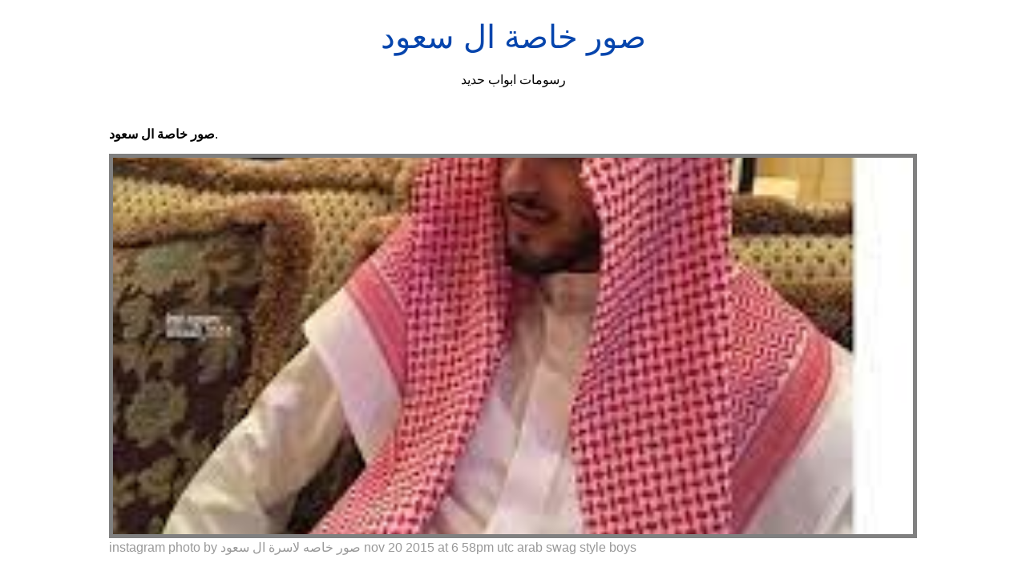

--- FILE ---
content_type: text/html; charset=utf-8
request_url: https://jerick-ghattas.netlify.app/%D8%B5%D9%88%D8%B1-%D8%AE%D8%A7%D8%B5%D8%A9-%D8%A7%D9%84-%D8%B3%D8%B9%D9%88%D8%AF.html
body_size: 9368
content:
<!DOCTYPE html><html lang="en"><head>
    <meta charset="utf-8">
    <meta name="viewport" content="width=device-width, initial-scale=1.0">
	<!-- Bootstrap CSS -->
	<link rel="stylesheet" href="https://cdnjs.cloudflare.com/ajax/libs/twitter-bootstrap/4.4.1/css/bootstrap.min.css" integrity="sha256-L/W5Wfqfa0sdBNIKN9cG6QA5F2qx4qICmU2VgLruv9Y=" crossorigin="anonymous">
	<link rel="stylesheet" href="https://cdnjs.cloudflare.com/ajax/libs/lightbox2/2.11.1/css/lightbox.min.css" integrity="sha256-tBxlolRHP9uMsEFKVk+hk//ekOlXOixLKvye5W2WR5c=" crossorigin="anonymous">
	<link href="https://fonts.googleapis.com/css?family=Raleway" rel="stylesheet">	
    <title>
        صور خاصة ال سعود
    </title>
    <style>:root{--border-radius:5px;--box-shadow:2px 2px 10px;--color:#118bee;--color-accent:#118bee15;--color-bg:#fff;--color-bg-secondary:#e9e9e9;--color-secondary:#0645AD;--color-secondary-accent:#920de90b;--color-shadow:#f4f4f4;--color-text:#000;--color-text-secondary:#999;--font-family:-apple-system,BlinkMacSystemFont,"Segoe UI",Roboto,Oxygen-Sans,Ubuntu,Cantarell,"Helvetica Neue",sans-serif;--hover-brightness:1.2;--justify-important:center;--justify-normal:left;--line-height:1.5;--width-card:285px;--width-card-medium:460px;--width-card-wide:800px;--width-content:1080px}article aside{background:var(--color-secondary-accent);border-left:4px solid var(--color-secondary);padding:.01rem .8rem}body{background:var(--color-bg);color:var(--color-text);font-family:var(--font-family);line-height:var(--line-height);margin:0;overflow-x:hidden;padding:1rem 0}footer,header,main{margin:0 auto;max-width:var(--width-content);padding:0rem 1rem}hr{background-color:var(--color-bg-secondary);border:none;height:1px;margin:4rem 0}section{display:flex;flex-wrap:wrap;justify-content:var(--justify-important)}section aside{border:1px solid var(--color-bg-secondary);border-radius:var(--border-radius);box-shadow:var(--box-shadow) var(--color-shadow);margin:1rem;padding:1.25rem;width:var(--width-card)}section aside:hover{box-shadow:var(--box-shadow) var(--color-bg-secondary)}section aside img{max-width:100%}[hidden]{display:none}article header,div header,main header{padding-top:0}header{text-align:var(--justify-important)}header a b,header a em,header a i,header a strong{margin-left:.5rem;margin-right:.5rem}header nav img{margin:1rem 0}section header{padding-top:0;width:100%}nav{align-items:center;display:flex;font-weight:700;justify-content:space-between;margin-bottom:7rem}nav ul{list-style:none;padding:0}nav ul li{display:inline-block;margin:0 .5rem;position:relative;text-align:left}nav ul li:hover ul{display:block}nav ul li ul{background:var(--color-bg);border:1px solid var(--color-bg-secondary);border-radius:var(--border-radius);box-shadow:var(--box-shadow) var(--color-shadow);display:none;height:auto;left:-2px;padding:.5rem 1rem;position:absolute;top:1.7rem;white-space:nowrap;width:auto}nav ul li ul li,nav ul li ul li a{display:block}code,samp{background-color:var(--color-accent);border-radius:var(--border-radius);color:var(--color-text);display:inline-block;margin:0 .1rem;padding:0 .5rem}details{margin:1.3rem 0}details summary{font-weight:700;cursor:pointer}h1,h2,h3,h4,h5,h6{line-height:var(--line-height)}mark{padding:.1rem}ol li,ul li{padding:.2rem 0}p{margin:.75rem 0;padding:0}pre{margin:1rem 0;max-width:var(--width-card-wide);padding:1rem 0}pre code,pre samp{display:block;max-width:var(--width-card-wide);padding:.5rem 2rem;white-space:pre-wrap}small{color:var(--color-text-secondary)}sup{background-color:var(--color-secondary);border-radius:var(--border-radius);color:var(--color-bg);font-size:xx-small;font-weight:700;margin:.2rem;padding:.2rem .3rem;position:relative;top:-2px}a{color:var(--color-secondary);display:inline-block;text-decoration:none}a:hover{filter:brightness(var(--hover-brightness));text-decoration:underline}a b,a em,a i,a strong,button{border-radius:var(--border-radius);display:inline-block;font-size:medium;font-weight:700;line-height:var(--line-height);margin:.5rem 0;padding:1rem 2rem}button{font-family:var(--font-family)}button:hover{cursor:pointer;filter:brightness(var(--hover-brightness))}a b,a strong,button{background-color:var(--color);border:2px solid var(--color);color:var(--color-bg)}a em,a i{border:2px solid var(--color);border-radius:var(--border-radius);color:var(--color);display:inline-block;padding:1rem}figure{margin:0;padding:0}figure img{max-width:100%}figure figcaption{color:var(--color-text-secondary)}button:disabled,input:disabled{background:var(--color-bg-secondary);border-color:var(--color-bg-secondary);color:var(--color-text-secondary);cursor:not-allowed}button[disabled]:hover{filter:none}form{border:1px solid var(--color-bg-secondary);border-radius:var(--border-radius);box-shadow:var(--box-shadow) var(--color-shadow);display:block;max-width:var(--width-card-wide);min-width:var(--width-card);padding:1.5rem;text-align:var(--justify-normal)}form header{margin:1.5rem 0;padding:1.5rem 0}input,label,select,textarea{display:block;font-size:inherit;max-width:var(--width-card-wide)}input[type=checkbox],input[type=radio]{display:inline-block}input[type=checkbox]+label,input[type=radio]+label{display:inline-block;font-weight:400;position:relative;top:1px}input,select,textarea{border:1px solid var(--color-bg-secondary);border-radius:var(--border-radius);margin-bottom:1rem;padding:.4rem .8rem}input[readonly],textarea[readonly]{background-color:var(--color-bg-secondary)}label{font-weight:700;margin-bottom:.2rem}table{border:1px solid var(--color-bg-secondary);border-radius:var(--border-radius);border-spacing:0;display:inline-block;max-width:100%;overflow-x:auto;padding:0;white-space:nowrap}table td,table th,table tr{padding:.4rem .8rem;text-align:var(--justify-important)}table thead{background-color:var(--color);border-collapse:collapse;border-radius:var(--border-radius);color:var(--color-bg);margin:0;padding:0}table thead th:first-child{border-top-left-radius:var(--border-radius)}table thead th:last-child{border-top-right-radius:var(--border-radius)}table thead th:first-child,table tr td:first-child{text-align:var(--justify-normal)}table tr:nth-child(even){background-color:var(--color-accent)}blockquote{display:block;font-size:x-large;line-height:var(--line-height);margin:1rem auto;max-width:var(--width-card-medium);padding:1.5rem 1rem;text-align:var(--justify-important)}blockquote footer{color:var(--color-text-secondary);display:block;font-size:small;line-height:var(--line-height);padding:1.5rem 0} article{padding: 1.25rem;}.v-cover{height: 480px; object-fit: cover;width: 100vw;cursor: pointer;}.v-image{height: 250px; object-fit: cover;width: 100vw;cursor: pointer;}.dwn-cover{max-height: 460px; object-fit: cover;}.w-100{width: 100vw}.search-box{color:#333;background-color:#f5f5f5;width:85%;height:50px;padding:0 20px;border:none;border-radius:20px;outline:0;border:1px solid #002cd92e}.search-box:active,.search-box:focus,.search-box:hover{border:1px solid #d9008e}
</style>
	<script type="application/ld+json">
{
  "@context": "https://schema.org/", 
  "@type": "Article", 
  "author": {
    "@type": "Person",
    "name": "mengcontrol"
  },
  "headline": "صور خاصة ال سعود",
  "datePublished": "2021-03-28",
  "image": ["https://i.pinimg.com/originals/50/68/b7/5068b767e4e220066eed0fa960b27d0d.jpg","https://i.pinimg.com/originals/60/39/65/6039658cb0be7349c7cebf34466f2232.jpg","https://i.pinimg.com/originals/da/1f/6e/da1f6e46d093b2afa9399e8c920beee3.jpg","https://i.pinimg.com/564x/fc/3b/c5/fc3bc5c3aac7cf9482d0d241bde8431d.jpg"],
  "publisher": {
    "@type": "Organization",
    "name": "رسومات ابواب حديد",
    "logo": {
      "@type": "ImageObject",
      "url": "https://via.placeholder.com/512.png?text=صور خاصة ال سعود",
      "width": 512,
      "height": 512
    }
  }
}
</script>
	


<!--ads/auto.txt--></head>
<body>
    <header>
        <h1>
            <a href="/">
            صور خاصة ال سعود
            </a>
        </h1>
        <p>
                            رسومات ابواب حديد
                    </p>
       
    </header>
    <main>
        
<article>
<center><!--ads/responsive.txt--></center>
    <p><strong>صور خاصة ال سعود</strong>. </p>
            <figure>

        <img class="v-cover ads-img" src="https://encrypted-tbn0.gstatic.com/images?q=tbn:ANd9GcR0PfKFYzH3cHWaxRegUfXmwcRB6gQPxqO6h8B9Jet6n3XzAAV72xVc35rpwg9zv4c5Aj8" alt="instagram photo by صور خاصه لاسرة ال سعود nov 20 2015 at 6 58pm utc arab swag style boys" style="width: 100%; padding: 5px; background-color: grey;" onerror="this.onerror=null;this.src='https://encrypted-tbn0.gstatic.com/images?q=tbn:ANd9GcR0PfKFYzH3cHWaxRegUfXmwcRB6gQPxqO6h8B9Jet6n3XzAAV72xVc35rpwg9zv4c5Aj8';">
        <figcaption>instagram photo by صور خاصه لاسرة ال سعود nov 20 2015 at 6 58pm utc arab swag style boys </figcaption>
    </figure>
        <p>
        
    </p>
    <h3></h3>
    <p> </p>
</article>
<center>						<a class="badge badge-success" href="/%D8%B5%D9%88%D8%B1-%D9%84%D9%87%D9%84%D8%A7%D9%84-%D8%B1%D9%85%D8%B6%D8%A7%D9%86.html">صور لهلال رمضان</a>
											<a class="badge badge-danger" href="/%D8%B5%D9%88%D8%B1-%D9%84%D9%84%D9%8A%D9%88%D9%85-%D8%A7%D9%84%D9%85%D8%B9%D9%84%D9%85.html">صور لليوم المعلم</a>
											<a class="badge badge-light" href="/%D8%B5%D9%88%D8%B1-%D9%84%D9%84%D9%83%D8%AA%D8%A7%D8%A8%D9%87-%D8%B9%D9%84%D9%8A%D9%87%D8%A7.html">صور للكتابه عليها</a>
											<a class="badge badge-light" href="/%D8%B5%D9%88%D8%B1-%D9%84%D9%84%D9%85%D9%84%D9%83-%D8%B3%D9%84%D9%85%D8%A7%D9%86-%D9%88%D9%88%D9%84%D9%8A-%D8%B9%D9%87%D8%AF%D9%87.html">صور للملك سلمان وولي عهده</a>
											<a class="badge badge-secondary" href="/%D8%B5%D9%88%D8%B1-%D9%84%D9%85%D8%AF%D9%8A%D9%86%D8%A9-%D8%AC%D8%AF%D8%A9.html">صور لمدينة جدة</a>
											<a class="badge badge-success" href="/%D8%B5%D9%88%D8%B1-%D9%84%D9%84%D8%B9%D9%84%D9%85.html">صور للعلم</a>
											<a class="badge badge-info" href="/%D8%B5%D9%88%D8%B1-%D9%84%D9%84%D8%BA%D8%B1%D9%88%D8%A8.html">صور للغروب</a>
											<a class="badge badge-warning" href="/%D8%B5%D9%88%D8%B1-%D9%84%D9%86%D8%A7%D8%AF%D9%8A-%D8%A7%D9%84%D9%86%D8%B5%D8%B1.html">صور لنادي النصر</a>
											<a class="badge badge-secondary" href="/%D8%B5%D9%88%D8%B1-%D9%84%D9%84%D9%85%D9%84%D9%88%D9%83.html">صور للملوك</a>
											<a class="badge badge-dark" href="/%D8%B5%D9%88%D8%B1-%D9%84%D9%84%D9%85%D9%86%D8%A7%D8%B3%D8%A8%D8%A7%D8%AA.html">صور للمناسبات</a>
											<a class="badge badge-warning" href="/%D8%B5%D9%88%D8%B1-%D9%84%D9%84%D9%85%D9%84%D9%83-%D8%B9%D8%A8%D8%AF%D8%A7%D9%84%D8%B9%D8%B2%D9%8A%D8%B2.html">صور للملك عبدالعزيز</a>
											<a class="badge badge-primary" href="/%D8%B5%D9%88%D8%B1-%D9%84%D9%84%D9%88%D8%B1%D8%AF.html">صور للورد</a>
											<a class="badge badge-warning" href="/%D8%B5%D9%88%D8%B1-%D9%84%D9%84%D9%85%D9%84%D9%83-%D8%B9%D8%A8%D8%AF%D8%A7%D9%84%D9%84%D9%87.html">صور للملك عبدالله</a>
											<a class="badge badge-secondary" href="/%D8%B5%D9%88%D8%B1-%D9%84%D9%84%D9%82%D8%A8%D8%B1.html">صور للقبر</a>
											<a class="badge badge-danger" href="/%D8%B5%D9%88%D8%B1-%D9%84%D9%85%D8%B4%D8%B1%D9%88%D8%B9-%D9%86%D9%8A%D9%88%D9%85.html">صور لمشروع نيوم</a>
											<a class="badge badge-light" href="/%D8%B5%D9%88%D8%B1-%D9%84%D9%85%D8%AD%D9%85%D8%AF-%D8%A8%D9%86-%D8%B3%D9%84%D9%85%D8%A7%D9%86.html">صور لمحمد بن سلمان</a>
					 </center>
		<center>
		<div class="d-block p-4">
	<center>
		<!--ads/responsive.txt-->
	</center>
</div> 	</center>
		<section>


    <aside>
	<a href="https://i.pinimg.com/originals/cd/be/0f/cdbe0fea12759187215d137bb4c6d8b0.jpg" data-lightbox="roadtrip" data-title="نايف بن سلطان و سعود بن سلطان photo ideas girl charming man stylish men">
	
        <img class="v-image ads-img" src="https://encrypted-tbn0.gstatic.com/images?q=tbn:ANd9GcR0PfKFYzH3cHWaxRegUfXmwcRB6gQPxqO6h8B9Jet6n3XzAAV72xVc35rpwg9zv4c5Aj8" onerror="this.onerror=null;this.src='https://encrypted-tbn0.gstatic.com/images?q=tbn:ANd9GcR0PfKFYzH3cHWaxRegUfXmwcRB6gQPxqO6h8B9Jet6n3XzAAV72xVc35rpwg9zv4c5Aj8';" alt="نايف بن سلطان و سعود بن سلطان photo ideas girl charming man stylish men">
        <small>نايف بن سلطان و سعود بن سلطان photo ideas girl charming man stylish men</small>
        <p></p>
    </a></aside><a href="https://i.pinimg.com/originals/cd/be/0f/cdbe0fea12759187215d137bb4c6d8b0.jpg" data-lightbox="roadtrip" data-title="نايف بن سلطان و سعود بن سلطان photo ideas girl charming man stylish men">


    </a><aside><a href="https://i.pinimg.com/originals/cd/be/0f/cdbe0fea12759187215d137bb4c6d8b0.jpg" data-lightbox="roadtrip" data-title="نايف بن سلطان و سعود بن سلطان photo ideas girl charming man stylish men">
	</a><a href="https://i.pinimg.com/originals/cd/08/44/cd084458797d14f65e3370837a8f6628.jpg" data-lightbox="roadtrip" data-title="pin by jwjw on beautiful arabic words beautiful arabic words arabic art celebrities">
	
        <img class="v-image ads-img" src="https://encrypted-tbn0.gstatic.com/images?q=tbn:ANd9GcR0PfKFYzH3cHWaxRegUfXmwcRB6gQPxqO6h8B9Jet6n3XzAAV72xVc35rpwg9zv4c5Aj8" onerror="this.onerror=null;this.src='https://encrypted-tbn0.gstatic.com/images?q=tbn:ANd9GcR0PfKFYzH3cHWaxRegUfXmwcRB6gQPxqO6h8B9Jet6n3XzAAV72xVc35rpwg9zv4c5Aj8';" alt="pin by jwjw on beautiful arabic words beautiful arabic words arabic art celebrities">
        <small>pin by jwjw on beautiful arabic words beautiful arabic words arabic art celebrities</small>
        <p></p>
    </a></aside><a href="https://i.pinimg.com/originals/cd/08/44/cd084458797d14f65e3370837a8f6628.jpg" data-lightbox="roadtrip" data-title="pin by jwjw on beautiful arabic words beautiful arabic words arabic art celebrities">


    </a><aside><a href="https://i.pinimg.com/originals/cd/08/44/cd084458797d14f65e3370837a8f6628.jpg" data-lightbox="roadtrip" data-title="pin by jwjw on beautiful arabic words beautiful arabic words arabic art celebrities">
	</a><a href="https://i.pinimg.com/originals/ff/8a/73/ff8a7350ff3b1695b49403d20e0f6eaa.jpg" data-lightbox="roadtrip" data-title="pin by shmr on people أشخاص saudi arabia culture quran quotes inspirational iphone wallpaper quotes love">
	
        <img class="v-image ads-img" src="https://encrypted-tbn0.gstatic.com/images?q=tbn:ANd9GcR0PfKFYzH3cHWaxRegUfXmwcRB6gQPxqO6h8B9Jet6n3XzAAV72xVc35rpwg9zv4c5Aj8" onerror="this.onerror=null;this.src='https://encrypted-tbn0.gstatic.com/images?q=tbn:ANd9GcR0PfKFYzH3cHWaxRegUfXmwcRB6gQPxqO6h8B9Jet6n3XzAAV72xVc35rpwg9zv4c5Aj8';" alt="pin by shmr on people أشخاص saudi arabia culture quran quotes inspirational iphone wallpaper quotes love">
        <small>pin by shmr on people أشخاص saudi arabia culture quran quotes inspirational iphone wallpaper quotes love</small>
        <p></p>
    </a></aside><a href="https://i.pinimg.com/originals/ff/8a/73/ff8a7350ff3b1695b49403d20e0f6eaa.jpg" data-lightbox="roadtrip" data-title="pin by shmr on people أشخاص saudi arabia culture quran quotes inspirational iphone wallpaper quotes love">


    </a><aside><a href="https://i.pinimg.com/originals/ff/8a/73/ff8a7350ff3b1695b49403d20e0f6eaa.jpg" data-lightbox="roadtrip" data-title="pin by shmr on people أشخاص saudi arabia culture quran quotes inspirational iphone wallpaper quotes love">
	</a><a href="https://i.pinimg.com/originals/60/39/65/6039658cb0be7349c7cebf34466f2232.jpg" data-lightbox="roadtrip" data-title="pin by kaaya kem on مشعل بن سلطان beauty sleep eye mask eye mask">
	
        <img class="v-image ads-img" src="https://encrypted-tbn0.gstatic.com/images?q=tbn:ANd9GcR0PfKFYzH3cHWaxRegUfXmwcRB6gQPxqO6h8B9Jet6n3XzAAV72xVc35rpwg9zv4c5Aj8" onerror="this.onerror=null;this.src='https://encrypted-tbn0.gstatic.com/images?q=tbn:ANd9GcR0PfKFYzH3cHWaxRegUfXmwcRB6gQPxqO6h8B9Jet6n3XzAAV72xVc35rpwg9zv4c5Aj8';" alt="pin by kaaya kem on مشعل بن سلطان beauty sleep eye mask eye mask">
        <small>pin by kaaya kem on مشعل بن سلطان beauty sleep eye mask eye mask</small>
        <p></p>
    </a></aside><a href="https://i.pinimg.com/originals/60/39/65/6039658cb0be7349c7cebf34466f2232.jpg" data-lightbox="roadtrip" data-title="pin by kaaya kem on مشعل بن سلطان beauty sleep eye mask eye mask">


    </a><aside><a href="https://i.pinimg.com/originals/60/39/65/6039658cb0be7349c7cebf34466f2232.jpg" data-lightbox="roadtrip" data-title="pin by kaaya kem on مشعل بن سلطان beauty sleep eye mask eye mask">
	</a><a href="https://i.pinimg.com/originals/27/24/51/2724517c099f8546d4f77519b926abc8.jpg" data-lightbox="roadtrip" data-title="الزعيم الراحل جمال عبدالناصر يستقبل أنجال المغفور له جلالة الملك سعود بن عبدالعزيز ال سعود في حديقة منزله منشية البكري ٢٥ historical figures egypt historical">
	
        <img class="v-image ads-img" src="https://encrypted-tbn0.gstatic.com/images?q=tbn:ANd9GcR0PfKFYzH3cHWaxRegUfXmwcRB6gQPxqO6h8B9Jet6n3XzAAV72xVc35rpwg9zv4c5Aj8" onerror="this.onerror=null;this.src='https://encrypted-tbn0.gstatic.com/images?q=tbn:ANd9GcR0PfKFYzH3cHWaxRegUfXmwcRB6gQPxqO6h8B9Jet6n3XzAAV72xVc35rpwg9zv4c5Aj8';" alt="الزعيم الراحل جمال عبدالناصر يستقبل أنجال المغفور له جلالة الملك سعود بن عبدالعزيز ال سعود في حديقة منزله منشية البكري ٢٥ historical figures egypt historical">
        <small>الزعيم الراحل جمال عبدالناصر يستقبل أنجال المغفور له جلالة الملك سعود بن عبدالعزيز ال سعود في حديقة منزله منشية البكري ٢٥ historical figures egypt historical</small>
        <p></p>
    </a></aside><a href="https://i.pinimg.com/originals/27/24/51/2724517c099f8546d4f77519b926abc8.jpg" data-lightbox="roadtrip" data-title="الزعيم الراحل جمال عبدالناصر يستقبل أنجال المغفور له جلالة الملك سعود بن عبدالعزيز ال سعود في حديقة منزله منشية البكري ٢٥ historical figures egypt historical">


    </a><aside><a href="https://i.pinimg.com/originals/27/24/51/2724517c099f8546d4f77519b926abc8.jpg" data-lightbox="roadtrip" data-title="الزعيم الراحل جمال عبدالناصر يستقبل أنجال المغفور له جلالة الملك سعود بن عبدالعزيز ال سعود في حديقة منزله منشية البكري ٢٥ historical figures egypt historical">
	</a><a href="https://i.pinimg.com/564x/fc/3b/c5/fc3bc5c3aac7cf9482d0d241bde8431d.jpg" data-lightbox="roadtrip" data-title="الملك فيصل بن عبدالعزيز آل سعود in 2020 saudi arabia culture arab celebrities saudi men">
	
        <img class="v-image ads-img" src="https://encrypted-tbn0.gstatic.com/images?q=tbn:ANd9GcR0PfKFYzH3cHWaxRegUfXmwcRB6gQPxqO6h8B9Jet6n3XzAAV72xVc35rpwg9zv4c5Aj8" onerror="this.onerror=null;this.src='https://encrypted-tbn0.gstatic.com/images?q=tbn:ANd9GcR0PfKFYzH3cHWaxRegUfXmwcRB6gQPxqO6h8B9Jet6n3XzAAV72xVc35rpwg9zv4c5Aj8';" alt="الملك فيصل بن عبدالعزيز آل سعود in 2020 saudi arabia culture arab celebrities saudi men">
        <small>الملك فيصل بن عبدالعزيز آل سعود in 2020 saudi arabia culture arab celebrities saudi men</small>
        <p></p>
    </a></aside><a href="https://i.pinimg.com/564x/fc/3b/c5/fc3bc5c3aac7cf9482d0d241bde8431d.jpg" data-lightbox="roadtrip" data-title="الملك فيصل بن عبدالعزيز آل سعود in 2020 saudi arabia culture arab celebrities saudi men">
</a></section><a href="https://i.pinimg.com/564x/fc/3b/c5/fc3bc5c3aac7cf9482d0d241bde8431d.jpg" data-lightbox="roadtrip" data-title="الملك فيصل بن عبدالعزيز آل سعود in 2020 saudi arabia culture arab celebrities saudi men">

				<center><!--ads/responsive.txt--> </center>
				
	
	</a><center><a href="https://i.pinimg.com/564x/fc/3b/c5/fc3bc5c3aac7cf9482d0d241bde8431d.jpg" data-lightbox="roadtrip" data-title="الملك فيصل بن عبدالعزيز آل سعود in 2020 saudi arabia culture arab celebrities saudi men">
					</a><div class="col-sm-12 widget"><a href="https://i.pinimg.com/564x/fc/3b/c5/fc3bc5c3aac7cf9482d0d241bde8431d.jpg" data-lightbox="roadtrip" data-title="الملك فيصل بن عبدالعزيز آل سعود in 2020 saudi arabia culture arab celebrities saudi men">
						<h3 class="widget-title">You May Like</h3>
						</a><ul class="list-group"><a href="https://i.pinimg.com/564x/fc/3b/c5/fc3bc5c3aac7cf9482d0d241bde8431d.jpg" data-lightbox="roadtrip" data-title="الملك فيصل بن عبدالعزيز آل سعود in 2020 saudi arabia culture arab celebrities saudi men">
													</a><li class="list-group-item"><a href="https://i.pinimg.com/564x/fc/3b/c5/fc3bc5c3aac7cf9482d0d241bde8431d.jpg" data-lightbox="roadtrip" data-title="الملك فيصل بن عبدالعزيز آل سعود in 2020 saudi arabia culture arab celebrities saudi men"></a><a href="/%D8%B4%D9%83%D9%84-%D8%A7%D9%84%D8%AC%D9%86%D9%8A%D9%86-%D9%81%D9%8A-%D8%A7%D9%84%D8%A7%D8%B3%D8%A8%D9%88%D8%B9-%D8%A7%D9%84%D8%A7%D9%88%D9%84-%D8%A8%D8%A7%D9%84%D8%B5%D9%88%D8%B1.html">شكل الجنين في الاسبوع الاول بالصور</a></li>
													<li class="list-group-item"><a href="/%D8%B4%D9%83%D9%84-%D9%83%D9%8A%D8%B3-%D8%A7%D9%84%D8%AD%D9%85%D9%84-%D8%A7%D9%84%D9%87%D9%84%D8%A7%D9%84%D9%8A-%D8%A8%D8%A7%D9%84%D8%B5%D9%88%D8%B1.html">شكل كيس الحمل الهلالي بالصور</a></li>
													<li class="list-group-item"><a href="/%D8%B4%D8%B9%D8%B1-%D8%B9%D9%86-%D9%86%D9%88%D8%B1%D9%87.html">شعر عن نوره</a></li>
													<li class="list-group-item"><a href="/%D8%B4%D9%8A%D9%84%D8%A7%D8%AA-%D9%8A%D9%88%D8%AA%D9%8A%D9%88%D8%A8.html">شيلات يوتيوب</a></li>
													<li class="list-group-item"><a href="/%D8%B4%D9%8A%D9%84%D8%A9-%D9%86%D9%88%D8%B1-%D8%A7%D9%84%D8%B5%D8%A8%D8%A7%D8%AD.html">شيلة نور الصباح</a></li>
													<li class="list-group-item"><a href="/%D8%B4%D9%83%D9%84-%D8%A7%D9%84%D8%AC%D9%86%D9%8A%D9%86-%D9%81%D9%8A-%D8%A7%D9%84%D8%A3%D8%B3%D8%A8%D9%88%D8%B9-%D8%A7%D9%84%D8%A3%D9%88%D9%84-%D8%A8%D8%A7%D9%84%D8%B5%D9%88%D8%B1.html">شكل الجنين في الأسبوع الأول بالصور</a></li>
													<li class="list-group-item"><a href="/%D8%B4%D9%83%D9%84-%D9%83%D9%8A%D8%B3-%D8%A7%D9%84%D8%AC%D9%86%D9%8A%D9%86-%D8%A7%D9%84%D8%A8%D9%86%D8%AA.html">شكل كيس الجنين البنت</a></li>
													<li class="list-group-item"><a href="/%D8%B4%D8%B9%D8%B1-%D8%B9%D9%86-%D8%A7%D9%84%D8%A8%D9%86%D8%AA.html">شعر عن البنت</a></li>
													<li class="list-group-item"><a href="/%D8%B5%D8%A8%D8%A7%D8%AD-%D8%A7%D9%84%D8%AE%D9%8A%D8%B1-%D8%A7%D8%B5%D8%A7%D9%84%D9%87.html">صباح الخير اصاله</a></li>
													<li class="list-group-item"><a href="/%D8%B5%D8%A8%D8%A7%D8%AD-%D8%A7%D9%84%D8%AE%D9%8A%D8%B1-%D8%A7%D8%B3%D9%84%D8%A7%D9%85%D9%8A%D8%A9-%D8%A8%D8%A7%D9%84%D8%B5%D9%88%D8%B1.html">صباح الخير اسلامية بالصور</a></li>
						 
						</ul>
					</div>
					
				
</center>
<center><!--ads/responsive.txt--></center>

<section>


    <aside>
	<a href="https://i.pinimg.com/originals/fb/df/e3/fbdfe3735ac08aec4dd8416059ae7a5b.jpg" data-lightbox="roadtrip" data-title="من اليمين الامير نايف بن سلطان والامير نواف بن سلطان حفظهم الله bizarre art instagram posts instagram">
	
        <img class="v-image ads-img" src="https://encrypted-tbn0.gstatic.com/images?q=tbn:ANd9GcR0PfKFYzH3cHWaxRegUfXmwcRB6gQPxqO6h8B9Jet6n3XzAAV72xVc35rpwg9zv4c5Aj8" onerror="this.onerror=null;this.src='https://encrypted-tbn0.gstatic.com/images?q=tbn:ANd9GcR0PfKFYzH3cHWaxRegUfXmwcRB6gQPxqO6h8B9Jet6n3XzAAV72xVc35rpwg9zv4c5Aj8';" alt="من اليمين الامير نايف بن سلطان والامير نواف بن سلطان حفظهم الله bizarre art instagram posts instagram">
        <small>من اليمين الامير نايف بن سلطان والامير نواف بن سلطان حفظهم الله bizarre art instagram posts instagram</small>
        <p></p>
    </a></aside><a href="https://i.pinimg.com/originals/fb/df/e3/fbdfe3735ac08aec4dd8416059ae7a5b.jpg" data-lightbox="roadtrip" data-title="من اليمين الامير نايف بن سلطان والامير نواف بن سلطان حفظهم الله bizarre art instagram posts instagram">


    </a><aside><a href="https://i.pinimg.com/originals/fb/df/e3/fbdfe3735ac08aec4dd8416059ae7a5b.jpg" data-lightbox="roadtrip" data-title="من اليمين الامير نايف بن سلطان والامير نواف بن سلطان حفظهم الله bizarre art instagram posts instagram">
	</a><a href="https://i.pinimg.com/originals/b8/35/ae/b835ae474d5a6ccfb30cbe823f30f8c1.jpg" data-lightbox="roadtrip" data-title="instagram photo by صور خاصه لاسرة ال سعود nov 20 2015 at 6 58pm utc arab swag style boys">
	
        <img class="v-image ads-img" src="https://encrypted-tbn0.gstatic.com/images?q=tbn:ANd9GcR0PfKFYzH3cHWaxRegUfXmwcRB6gQPxqO6h8B9Jet6n3XzAAV72xVc35rpwg9zv4c5Aj8" onerror="this.onerror=null;this.src='https://encrypted-tbn0.gstatic.com/images?q=tbn:ANd9GcR0PfKFYzH3cHWaxRegUfXmwcRB6gQPxqO6h8B9Jet6n3XzAAV72xVc35rpwg9zv4c5Aj8';" alt="instagram photo by صور خاصه لاسرة ال سعود nov 20 2015 at 6 58pm utc arab swag style boys">
        <small>instagram photo by صور خاصه لاسرة ال سعود nov 20 2015 at 6 58pm utc arab swag style boys</small>
        <p></p>
    </a></aside><a href="https://i.pinimg.com/originals/b8/35/ae/b835ae474d5a6ccfb30cbe823f30f8c1.jpg" data-lightbox="roadtrip" data-title="instagram photo by صور خاصه لاسرة ال سعود nov 20 2015 at 6 58pm utc arab swag style boys">


    </a><aside><a href="https://i.pinimg.com/originals/b8/35/ae/b835ae474d5a6ccfb30cbe823f30f8c1.jpg" data-lightbox="roadtrip" data-title="instagram photo by صور خاصه لاسرة ال سعود nov 20 2015 at 6 58pm utc arab swag style boys">
	</a><a href="https://i.pinimg.com/originals/68/27/fb/6827fbfa29a8f2faee68b8277799a5eb.jpg" data-lightbox="roadtrip" data-title="لقطات خاصة من حفل زواج الاميرة ريم بنت الوليد بن طلال آل سعود في العاصمة السعودية الرياض https ww beautiful girl image teenage girl photography girl pictures">
	
        <img class="v-image ads-img" src="https://encrypted-tbn0.gstatic.com/images?q=tbn:ANd9GcR0PfKFYzH3cHWaxRegUfXmwcRB6gQPxqO6h8B9Jet6n3XzAAV72xVc35rpwg9zv4c5Aj8" onerror="this.onerror=null;this.src='https://encrypted-tbn0.gstatic.com/images?q=tbn:ANd9GcR0PfKFYzH3cHWaxRegUfXmwcRB6gQPxqO6h8B9Jet6n3XzAAV72xVc35rpwg9zv4c5Aj8';" alt="لقطات خاصة من حفل زواج الاميرة ريم بنت الوليد بن طلال آل سعود في العاصمة السعودية الرياض https ww beautiful girl image teenage girl photography girl pictures">
        <small>لقطات خاصة من حفل زواج الاميرة ريم بنت الوليد بن طلال آل سعود في العاصمة السعودية الرياض https ww beautiful girl image teenage girl photography girl pictures</small>
        <p></p>
    </a></aside><a href="https://i.pinimg.com/originals/68/27/fb/6827fbfa29a8f2faee68b8277799a5eb.jpg" data-lightbox="roadtrip" data-title="لقطات خاصة من حفل زواج الاميرة ريم بنت الوليد بن طلال آل سعود في العاصمة السعودية الرياض https ww beautiful girl image teenage girl photography girl pictures">


    </a><aside><a href="https://i.pinimg.com/originals/68/27/fb/6827fbfa29a8f2faee68b8277799a5eb.jpg" data-lightbox="roadtrip" data-title="لقطات خاصة من حفل زواج الاميرة ريم بنت الوليد بن طلال آل سعود في العاصمة السعودية الرياض https ww beautiful girl image teenage girl photography girl pictures">
	</a><a href="https://i.pinimg.com/originals/15/9c/2d/159c2d015091a434228ef05bafe94a19.jpg" data-lightbox="roadtrip" data-title="instagram photo by صور خاصه لاسرة ال سعود jun 22 2016 at 3 34pm utc">
	
        <img class="v-image ads-img" src="https://encrypted-tbn0.gstatic.com/images?q=tbn:ANd9GcR0PfKFYzH3cHWaxRegUfXmwcRB6gQPxqO6h8B9Jet6n3XzAAV72xVc35rpwg9zv4c5Aj8" onerror="this.onerror=null;this.src='https://encrypted-tbn0.gstatic.com/images?q=tbn:ANd9GcR0PfKFYzH3cHWaxRegUfXmwcRB6gQPxqO6h8B9Jet6n3XzAAV72xVc35rpwg9zv4c5Aj8';" alt="instagram photo by صور خاصه لاسرة ال سعود jun 22 2016 at 3 34pm utc">
        <small>instagram photo by صور خاصه لاسرة ال سعود jun 22 2016 at 3 34pm utc</small>
        <p></p>
    </a></aside><a href="https://i.pinimg.com/originals/15/9c/2d/159c2d015091a434228ef05bafe94a19.jpg" data-lightbox="roadtrip" data-title="instagram photo by صور خاصه لاسرة ال سعود jun 22 2016 at 3 34pm utc">


    </a><aside><a href="https://i.pinimg.com/originals/15/9c/2d/159c2d015091a434228ef05bafe94a19.jpg" data-lightbox="roadtrip" data-title="instagram photo by صور خاصه لاسرة ال سعود jun 22 2016 at 3 34pm utc">
	</a><a href="https://i.pinimg.com/originals/52/fa/72/52fa72794b2b154a714d56b2d64e0f1d.jpg" data-lightbox="roadtrip" data-title="صاحب السمو الملكي الامير نايف بن سلطان بن عبدالعزيز وخلفه اخيه صاحب السمو الملكي نواف بن سلطان اليوم في عزاء خادم الح fashion academic dress instagram posts">
	
        <img class="v-image ads-img" src="https://encrypted-tbn0.gstatic.com/images?q=tbn:ANd9GcR0PfKFYzH3cHWaxRegUfXmwcRB6gQPxqO6h8B9Jet6n3XzAAV72xVc35rpwg9zv4c5Aj8" onerror="this.onerror=null;this.src='https://encrypted-tbn0.gstatic.com/images?q=tbn:ANd9GcR0PfKFYzH3cHWaxRegUfXmwcRB6gQPxqO6h8B9Jet6n3XzAAV72xVc35rpwg9zv4c5Aj8';" alt="صاحب السمو الملكي الامير نايف بن سلطان بن عبدالعزيز وخلفه اخيه صاحب السمو الملكي نواف بن سلطان اليوم في عزاء خادم الح fashion academic dress instagram posts">
        <small>صاحب السمو الملكي الامير نايف بن سلطان بن عبدالعزيز وخلفه اخيه صاحب السمو الملكي نواف بن سلطان اليوم في عزاء خادم الح fashion academic dress instagram posts</small>
        <p></p>
    </a></aside><a href="https://i.pinimg.com/originals/52/fa/72/52fa72794b2b154a714d56b2d64e0f1d.jpg" data-lightbox="roadtrip" data-title="صاحب السمو الملكي الامير نايف بن سلطان بن عبدالعزيز وخلفه اخيه صاحب السمو الملكي نواف بن سلطان اليوم في عزاء خادم الح fashion academic dress instagram posts">


    </a><aside><a href="https://i.pinimg.com/originals/52/fa/72/52fa72794b2b154a714d56b2d64e0f1d.jpg" data-lightbox="roadtrip" data-title="صاحب السمو الملكي الامير نايف بن سلطان بن عبدالعزيز وخلفه اخيه صاحب السمو الملكي نواف بن سلطان اليوم في عزاء خادم الح fashion academic dress instagram posts">
	</a><a href="https://i.pinimg.com/736x/eb/b1/45/ebb1453058320c0dcb198800dc5b3636.jpg" data-lightbox="roadtrip" data-title="pin by هـ مـ س on مشعل بن سلطان aesthetic vintage collection vintage">
	
        <img class="v-image ads-img" src="https://encrypted-tbn0.gstatic.com/images?q=tbn:ANd9GcR0PfKFYzH3cHWaxRegUfXmwcRB6gQPxqO6h8B9Jet6n3XzAAV72xVc35rpwg9zv4c5Aj8" onerror="this.onerror=null;this.src='https://encrypted-tbn0.gstatic.com/images?q=tbn:ANd9GcR0PfKFYzH3cHWaxRegUfXmwcRB6gQPxqO6h8B9Jet6n3XzAAV72xVc35rpwg9zv4c5Aj8';" alt="pin by هـ مـ س on مشعل بن سلطان aesthetic vintage collection vintage">
        <small>pin by هـ مـ س on مشعل بن سلطان aesthetic vintage collection vintage</small>
        <p></p>
    </a></aside><a href="https://i.pinimg.com/736x/eb/b1/45/ebb1453058320c0dcb198800dc5b3636.jpg" data-lightbox="roadtrip" data-title="pin by هـ مـ س on مشعل بن سلطان aesthetic vintage collection vintage">


    </a><aside><a href="https://i.pinimg.com/736x/eb/b1/45/ebb1453058320c0dcb198800dc5b3636.jpg" data-lightbox="roadtrip" data-title="pin by هـ مـ س on مشعل بن سلطان aesthetic vintage collection vintage">
	</a><a href="https://i.pinimg.com/originals/ec/b0/49/ecb04943d090f2587880063d2eb4a09c.jpg" data-lightbox="roadtrip" data-title="instagram photo by صور خاصه لاسرة ال سعود jun 16 2016 at 8 16pm utc arab swag style boys">
	
        <img class="v-image ads-img" src="https://encrypted-tbn0.gstatic.com/images?q=tbn:ANd9GcR0PfKFYzH3cHWaxRegUfXmwcRB6gQPxqO6h8B9Jet6n3XzAAV72xVc35rpwg9zv4c5Aj8" onerror="this.onerror=null;this.src='https://encrypted-tbn0.gstatic.com/images?q=tbn:ANd9GcR0PfKFYzH3cHWaxRegUfXmwcRB6gQPxqO6h8B9Jet6n3XzAAV72xVc35rpwg9zv4c5Aj8';" alt="instagram photo by صور خاصه لاسرة ال سعود jun 16 2016 at 8 16pm utc arab swag style boys">
        <small>instagram photo by صور خاصه لاسرة ال سعود jun 16 2016 at 8 16pm utc arab swag style boys</small>
        <p></p>
    </a></aside><a href="https://i.pinimg.com/originals/ec/b0/49/ecb04943d090f2587880063d2eb4a09c.jpg" data-lightbox="roadtrip" data-title="instagram photo by صور خاصه لاسرة ال سعود jun 16 2016 at 8 16pm utc arab swag style boys">


    </a><aside><a href="https://i.pinimg.com/originals/ec/b0/49/ecb04943d090f2587880063d2eb4a09c.jpg" data-lightbox="roadtrip" data-title="instagram photo by صور خاصه لاسرة ال سعود jun 16 2016 at 8 16pm utc arab swag style boys">
	</a><a href="https://i.pinimg.com/originals/da/1f/6e/da1f6e46d093b2afa9399e8c920beee3.jpg" data-lightbox="roadtrip" data-title="سمو الامير مشعل بن سلطان aesthetic vintage beautiful arabic words beautiful">
	
        <img class="v-image ads-img" src="https://encrypted-tbn0.gstatic.com/images?q=tbn:ANd9GcR0PfKFYzH3cHWaxRegUfXmwcRB6gQPxqO6h8B9Jet6n3XzAAV72xVc35rpwg9zv4c5Aj8" onerror="this.onerror=null;this.src='https://encrypted-tbn0.gstatic.com/images?q=tbn:ANd9GcR0PfKFYzH3cHWaxRegUfXmwcRB6gQPxqO6h8B9Jet6n3XzAAV72xVc35rpwg9zv4c5Aj8';" alt="سمو الامير مشعل بن سلطان aesthetic vintage beautiful arabic words beautiful">
        <small>سمو الامير مشعل بن سلطان aesthetic vintage beautiful arabic words beautiful</small>
        <p></p>
    </a></aside><a href="https://i.pinimg.com/originals/da/1f/6e/da1f6e46d093b2afa9399e8c920beee3.jpg" data-lightbox="roadtrip" data-title="سمو الامير مشعل بن سلطان aesthetic vintage beautiful arabic words beautiful">


    </a><aside><a href="https://i.pinimg.com/originals/da/1f/6e/da1f6e46d093b2afa9399e8c920beee3.jpg" data-lightbox="roadtrip" data-title="سمو الامير مشعل بن سلطان aesthetic vintage beautiful arabic words beautiful">
	</a><a href="https://i.pinimg.com/564x/5f/35/d5/5f35d59440153604834dfeb47a518cf4.jpg" data-lightbox="roadtrip" data-title="ghaida king faisal king salman saudi arabia saudi men">
	
        <img class="v-image ads-img" src="https://encrypted-tbn0.gstatic.com/images?q=tbn:ANd9GcR0PfKFYzH3cHWaxRegUfXmwcRB6gQPxqO6h8B9Jet6n3XzAAV72xVc35rpwg9zv4c5Aj8" onerror="this.onerror=null;this.src='https://encrypted-tbn0.gstatic.com/images?q=tbn:ANd9GcR0PfKFYzH3cHWaxRegUfXmwcRB6gQPxqO6h8B9Jet6n3XzAAV72xVc35rpwg9zv4c5Aj8';" alt="ghaida king faisal king salman saudi arabia saudi men">
        <small>ghaida king faisal king salman saudi arabia saudi men</small>
        <p></p>
    </a></aside><a href="https://i.pinimg.com/564x/5f/35/d5/5f35d59440153604834dfeb47a518cf4.jpg" data-lightbox="roadtrip" data-title="ghaida king faisal king salman saudi arabia saudi men">


    </a><aside><a href="https://i.pinimg.com/564x/5f/35/d5/5f35d59440153604834dfeb47a518cf4.jpg" data-lightbox="roadtrip" data-title="ghaida king faisal king salman saudi arabia saudi men">
	</a><a href="https://i.pinimg.com/originals/e6/2a/6d/e62a6d7a08ed3174f64d8eddc674d1f4.jpg" data-lightbox="roadtrip" data-title="من اليمين الأمير عبدالله بنascot 2019 خالد بن سلطان سفير خادم الحرمين لدى النمسا الأمير بندر بن خالد الفيصل الأمير عبدالعزيز بن تركي الفيصل رئيس">
	
        <img class="v-image ads-img" src="https://encrypted-tbn0.gstatic.com/images?q=tbn:ANd9GcR0PfKFYzH3cHWaxRegUfXmwcRB6gQPxqO6h8B9Jet6n3XzAAV72xVc35rpwg9zv4c5Aj8" onerror="this.onerror=null;this.src='https://encrypted-tbn0.gstatic.com/images?q=tbn:ANd9GcR0PfKFYzH3cHWaxRegUfXmwcRB6gQPxqO6h8B9Jet6n3XzAAV72xVc35rpwg9zv4c5Aj8';" alt="من اليمين الأمير عبدالله بنascot 2019 خالد بن سلطان سفير خادم الحرمين لدى النمسا الأمير بندر بن خالد الفيصل الأمير عبدالعزيز بن تركي الفيصل رئيس">
        <small>من اليمين الأمير عبدالله بنascot 2019 خالد بن سلطان سفير خادم الحرمين لدى النمسا الأمير بندر بن خالد الفيصل الأمير عبدالعزيز بن تركي الفيصل رئيس</small>
        <p></p>
    </a></aside><a href="https://i.pinimg.com/originals/e6/2a/6d/e62a6d7a08ed3174f64d8eddc674d1f4.jpg" data-lightbox="roadtrip" data-title="من اليمين الأمير عبدالله بنascot 2019 خالد بن سلطان سفير خادم الحرمين لدى النمسا الأمير بندر بن خالد الفيصل الأمير عبدالعزيز بن تركي الفيصل رئيس">


    </a><aside><a href="https://i.pinimg.com/originals/e6/2a/6d/e62a6d7a08ed3174f64d8eddc674d1f4.jpg" data-lightbox="roadtrip" data-title="من اليمين الأمير عبدالله بنascot 2019 خالد بن سلطان سفير خادم الحرمين لدى النمسا الأمير بندر بن خالد الفيصل الأمير عبدالعزيز بن تركي الفيصل رئيس">
	</a><a href="https://i.pinimg.com/originals/7b/d5/4e/7bd54e46adcb9b6b841a58777cbb4a7f.jpg" data-lightbox="roadtrip" data-title="الأمير سلمان بن سلطان بن سلمان بن عبدالعزيز أثناء تقديمه واجب العزاء في وفاة الأمير طلال رحمه الله instagram highlight icons story highlights fashion">
	
        <img class="v-image ads-img" src="https://encrypted-tbn0.gstatic.com/images?q=tbn:ANd9GcR0PfKFYzH3cHWaxRegUfXmwcRB6gQPxqO6h8B9Jet6n3XzAAV72xVc35rpwg9zv4c5Aj8" onerror="this.onerror=null;this.src='https://encrypted-tbn0.gstatic.com/images?q=tbn:ANd9GcR0PfKFYzH3cHWaxRegUfXmwcRB6gQPxqO6h8B9Jet6n3XzAAV72xVc35rpwg9zv4c5Aj8';" alt="الأمير سلمان بن سلطان بن سلمان بن عبدالعزيز أثناء تقديمه واجب العزاء في وفاة الأمير طلال رحمه الله instagram highlight icons story highlights fashion">
        <small>الأمير سلمان بن سلطان بن سلمان بن عبدالعزيز أثناء تقديمه واجب العزاء في وفاة الأمير طلال رحمه الله instagram highlight icons story highlights fashion</small>
        <p></p>
    </a></aside><a href="https://i.pinimg.com/originals/7b/d5/4e/7bd54e46adcb9b6b841a58777cbb4a7f.jpg" data-lightbox="roadtrip" data-title="الأمير سلمان بن سلطان بن سلمان بن عبدالعزيز أثناء تقديمه واجب العزاء في وفاة الأمير طلال رحمه الله instagram highlight icons story highlights fashion">


    </a><aside><a href="https://i.pinimg.com/originals/7b/d5/4e/7bd54e46adcb9b6b841a58777cbb4a7f.jpg" data-lightbox="roadtrip" data-title="الأمير سلمان بن سلطان بن سلمان بن عبدالعزيز أثناء تقديمه واجب العزاء في وفاة الأمير طلال رحمه الله instagram highlight icons story highlights fashion">
	</a><a href="https://i.pinimg.com/originals/8c/6b/66/8c6b662d3494938a740ff9c7fa233b0f.jpg" data-lightbox="roadtrip" data-title="1 663 me gusta 125 comentarios صور خاصه لــ آل سـعـود al saud en instagram نحن في بيوتنا آمنين مطمئنون وهو منشغل حالي ا با newsboy hats bucket hat">
	
        <img class="v-image ads-img" src="https://encrypted-tbn0.gstatic.com/images?q=tbn:ANd9GcR0PfKFYzH3cHWaxRegUfXmwcRB6gQPxqO6h8B9Jet6n3XzAAV72xVc35rpwg9zv4c5Aj8" onerror="this.onerror=null;this.src='https://encrypted-tbn0.gstatic.com/images?q=tbn:ANd9GcR0PfKFYzH3cHWaxRegUfXmwcRB6gQPxqO6h8B9Jet6n3XzAAV72xVc35rpwg9zv4c5Aj8';" alt="1 663 me gusta 125 comentarios صور خاصه لــ آل سـعـود al saud en instagram نحن في بيوتنا آمنين مطمئنون وهو منشغل حالي ا با newsboy hats bucket hat">
        <small>1 663 me gusta 125 comentarios صور خاصه لــ آل سـعـود al saud en instagram نحن في بيوتنا آمنين مطمئنون وهو منشغل حالي ا با newsboy hats bucket hat</small>
        <p></p>
    </a></aside><a href="https://i.pinimg.com/originals/8c/6b/66/8c6b662d3494938a740ff9c7fa233b0f.jpg" data-lightbox="roadtrip" data-title="1 663 me gusta 125 comentarios صور خاصه لــ آل سـعـود al saud en instagram نحن في بيوتنا آمنين مطمئنون وهو منشغل حالي ا با newsboy hats bucket hat">


    </a><aside><a href="https://i.pinimg.com/originals/8c/6b/66/8c6b662d3494938a740ff9c7fa233b0f.jpg" data-lightbox="roadtrip" data-title="1 663 me gusta 125 comentarios صور خاصه لــ آل سـعـود al saud en instagram نحن في بيوتنا آمنين مطمئنون وهو منشغل حالي ا با newsboy hats bucket hat">
	</a><a href="https://i.pinimg.com/originals/eb/11/8b/eb118ba1544bf3e634dfa221379315d3.jpg" data-lightbox="roadtrip" data-title="4 221 me gusta 54 comentarios صور خاصه لــ آل سـعـود al saud en instagram صاحب السمو الملكي الامير عبدالعزيز بن سلمان وزير الطاق taper candle candles">
	
        <img class="v-image ads-img" src="https://encrypted-tbn0.gstatic.com/images?q=tbn:ANd9GcR0PfKFYzH3cHWaxRegUfXmwcRB6gQPxqO6h8B9Jet6n3XzAAV72xVc35rpwg9zv4c5Aj8" onerror="this.onerror=null;this.src='https://encrypted-tbn0.gstatic.com/images?q=tbn:ANd9GcR0PfKFYzH3cHWaxRegUfXmwcRB6gQPxqO6h8B9Jet6n3XzAAV72xVc35rpwg9zv4c5Aj8';" alt="4 221 me gusta 54 comentarios صور خاصه لــ آل سـعـود al saud en instagram صاحب السمو الملكي الامير عبدالعزيز بن سلمان وزير الطاق taper candle candles">
        <small>4 221 me gusta 54 comentarios صور خاصه لــ آل سـعـود al saud en instagram صاحب السمو الملكي الامير عبدالعزيز بن سلمان وزير الطاق taper candle candles</small>
        <p></p>
    </a></aside><a href="https://i.pinimg.com/originals/eb/11/8b/eb118ba1544bf3e634dfa221379315d3.jpg" data-lightbox="roadtrip" data-title="4 221 me gusta 54 comentarios صور خاصه لــ آل سـعـود al saud en instagram صاحب السمو الملكي الامير عبدالعزيز بن سلمان وزير الطاق taper candle candles">


    </a><aside><a href="https://i.pinimg.com/originals/eb/11/8b/eb118ba1544bf3e634dfa221379315d3.jpg" data-lightbox="roadtrip" data-title="4 221 me gusta 54 comentarios صور خاصه لــ آل سـعـود al saud en instagram صاحب السمو الملكي الامير عبدالعزيز بن سلمان وزير الطاق taper candle candles">
	</a><a href="https://i.pinimg.com/originals/46/a0/89/46a089e1c7aff3a3574f4ecab32ca3ee.jpg" data-lightbox="roadtrip" data-title="ر زق الأمير فهد بن عبدالرحمن بن عبدالعزيز بمولوده أسماها مها جعلها الله من عباده الصالحين وحفظة كتابه وأقر بها أعين والديها">
	
        <img class="v-image ads-img" src="https://encrypted-tbn0.gstatic.com/images?q=tbn:ANd9GcR0PfKFYzH3cHWaxRegUfXmwcRB6gQPxqO6h8B9Jet6n3XzAAV72xVc35rpwg9zv4c5Aj8" onerror="this.onerror=null;this.src='https://encrypted-tbn0.gstatic.com/images?q=tbn:ANd9GcR0PfKFYzH3cHWaxRegUfXmwcRB6gQPxqO6h8B9Jet6n3XzAAV72xVc35rpwg9zv4c5Aj8';" alt="ر زق الأمير فهد بن عبدالرحمن بن عبدالعزيز بمولوده أسماها مها جعلها الله من عباده الصالحين وحفظة كتابه وأقر بها أعين والديها">
        <small>ر زق الأمير فهد بن عبدالرحمن بن عبدالعزيز بمولوده أسماها مها جعلها الله من عباده الصالحين وحفظة كتابه وأقر بها أعين والديها</small>
        <p></p>
    </a></aside><a href="https://i.pinimg.com/originals/46/a0/89/46a089e1c7aff3a3574f4ecab32ca3ee.jpg" data-lightbox="roadtrip" data-title="ر زق الأمير فهد بن عبدالرحمن بن عبدالعزيز بمولوده أسماها مها جعلها الله من عباده الصالحين وحفظة كتابه وأقر بها أعين والديها">


    </a><aside><a href="https://i.pinimg.com/originals/46/a0/89/46a089e1c7aff3a3574f4ecab32ca3ee.jpg" data-lightbox="roadtrip" data-title="ر زق الأمير فهد بن عبدالرحمن بن عبدالعزيز بمولوده أسماها مها جعلها الله من عباده الصالحين وحفظة كتابه وأقر بها أعين والديها">
	</a><a href="https://i.pinimg.com/originals/c8/78/c2/c878c2b42dad036f3582d3c54ffb68f9.jpg" data-lightbox="roadtrip" data-title="رزق الامير نايف بن سلطان بن عبدالعزيز بمولودتين مساء اليوم و سماهم ب لولوه و علياء جعلهم الله من مواليد السعاده و أقر بهم أع fashion newsboy instagram posts">
	
        <img class="v-image ads-img" src="https://encrypted-tbn0.gstatic.com/images?q=tbn:ANd9GcR0PfKFYzH3cHWaxRegUfXmwcRB6gQPxqO6h8B9Jet6n3XzAAV72xVc35rpwg9zv4c5Aj8" onerror="this.onerror=null;this.src='https://encrypted-tbn0.gstatic.com/images?q=tbn:ANd9GcR0PfKFYzH3cHWaxRegUfXmwcRB6gQPxqO6h8B9Jet6n3XzAAV72xVc35rpwg9zv4c5Aj8';" alt="رزق الامير نايف بن سلطان بن عبدالعزيز بمولودتين مساء اليوم و سماهم ب لولوه و علياء جعلهم الله من مواليد السعاده و أقر بهم أع fashion newsboy instagram posts">
        <small>رزق الامير نايف بن سلطان بن عبدالعزيز بمولودتين مساء اليوم و سماهم ب لولوه و علياء جعلهم الله من مواليد السعاده و أقر بهم أع fashion newsboy instagram posts</small>
        <p></p>
    </a></aside><a href="https://i.pinimg.com/originals/c8/78/c2/c878c2b42dad036f3582d3c54ffb68f9.jpg" data-lightbox="roadtrip" data-title="رزق الامير نايف بن سلطان بن عبدالعزيز بمولودتين مساء اليوم و سماهم ب لولوه و علياء جعلهم الله من مواليد السعاده و أقر بهم أع fashion newsboy instagram posts">


    </a><aside><a href="https://i.pinimg.com/originals/c8/78/c2/c878c2b42dad036f3582d3c54ffb68f9.jpg" data-lightbox="roadtrip" data-title="رزق الامير نايف بن سلطان بن عبدالعزيز بمولودتين مساء اليوم و سماهم ب لولوه و علياء جعلهم الله من مواليد السعاده و أقر بهم أع fashion newsboy instagram posts">
	</a><a href="https://i.pinimg.com/736x/1f/7e/3b/1f7e3be62b1a9187f0c5364d70c84198.jpg" data-lightbox="roadtrip" data-title="أميرة من آل سعود م قر بة من الملك سلمان في ورطة صور خاصة وبيان يكشف القصة ruffle blouse women women s top">
	
        <img class="v-image ads-img" src="https://encrypted-tbn0.gstatic.com/images?q=tbn:ANd9GcR0PfKFYzH3cHWaxRegUfXmwcRB6gQPxqO6h8B9Jet6n3XzAAV72xVc35rpwg9zv4c5Aj8" onerror="this.onerror=null;this.src='https://encrypted-tbn0.gstatic.com/images?q=tbn:ANd9GcR0PfKFYzH3cHWaxRegUfXmwcRB6gQPxqO6h8B9Jet6n3XzAAV72xVc35rpwg9zv4c5Aj8';" alt="أميرة من آل سعود م قر بة من الملك سلمان في ورطة صور خاصة وبيان يكشف القصة ruffle blouse women women s top">
        <small>أميرة من آل سعود م قر بة من الملك سلمان في ورطة صور خاصة وبيان يكشف القصة ruffle blouse women women s top</small>
        <p></p>
    </a></aside><a href="https://i.pinimg.com/736x/1f/7e/3b/1f7e3be62b1a9187f0c5364d70c84198.jpg" data-lightbox="roadtrip" data-title="أميرة من آل سعود م قر بة من الملك سلمان في ورطة صور خاصة وبيان يكشف القصة ruffle blouse women women s top">


    </a><aside><a href="https://i.pinimg.com/736x/1f/7e/3b/1f7e3be62b1a9187f0c5364d70c84198.jpg" data-lightbox="roadtrip" data-title="أميرة من آل سعود م قر بة من الملك سلمان في ورطة صور خاصة وبيان يكشف القصة ruffle blouse women women s top">
	</a><a href="https://i.pinimg.com/originals/cc/59/b7/cc59b7d59b9f047581c554ea63f346ab.jpg" data-lightbox="roadtrip" data-title="hapap h𓂀 yezzat on twitter egypt history egyptian history old egypt">
	
        <img class="v-image ads-img" src="https://encrypted-tbn0.gstatic.com/images?q=tbn:ANd9GcR0PfKFYzH3cHWaxRegUfXmwcRB6gQPxqO6h8B9Jet6n3XzAAV72xVc35rpwg9zv4c5Aj8" onerror="this.onerror=null;this.src='https://encrypted-tbn0.gstatic.com/images?q=tbn:ANd9GcR0PfKFYzH3cHWaxRegUfXmwcRB6gQPxqO6h8B9Jet6n3XzAAV72xVc35rpwg9zv4c5Aj8';" alt="hapap h𓂀 yezzat on twitter egypt history egyptian history old egypt">
        <small>hapap h𓂀 yezzat on twitter egypt history egyptian history old egypt</small>
        <p></p>
    </a></aside><a href="https://i.pinimg.com/originals/cc/59/b7/cc59b7d59b9f047581c554ea63f346ab.jpg" data-lightbox="roadtrip" data-title="hapap h𓂀 yezzat on twitter egypt history egyptian history old egypt">


    </a><aside><a href="https://i.pinimg.com/originals/cc/59/b7/cc59b7d59b9f047581c554ea63f346ab.jpg" data-lightbox="roadtrip" data-title="hapap h𓂀 yezzat on twitter egypt history egyptian history old egypt">
	</a><a href="https://i.pinimg.com/originals/b3/df/a5/b3dfa5d2a2ef76a7377cb259a5783746.jpg" data-lightbox="roadtrip" data-title="بالصور الملك سلمان يغادر إندونيسيا متوجها إلى اليابان في زيارة رسمية صحيفة الوئام الالكترونية japan king arab news">
	
        <img class="v-image ads-img" src="https://encrypted-tbn0.gstatic.com/images?q=tbn:ANd9GcR0PfKFYzH3cHWaxRegUfXmwcRB6gQPxqO6h8B9Jet6n3XzAAV72xVc35rpwg9zv4c5Aj8" onerror="this.onerror=null;this.src='https://encrypted-tbn0.gstatic.com/images?q=tbn:ANd9GcR0PfKFYzH3cHWaxRegUfXmwcRB6gQPxqO6h8B9Jet6n3XzAAV72xVc35rpwg9zv4c5Aj8';" alt="بالصور الملك سلمان يغادر إندونيسيا متوجها إلى اليابان في زيارة رسمية صحيفة الوئام الالكترونية japan king arab news">
        <small>بالصور الملك سلمان يغادر إندونيسيا متوجها إلى اليابان في زيارة رسمية صحيفة الوئام الالكترونية japan king arab news</small>
        <p></p>
    </a></aside><a href="https://i.pinimg.com/originals/b3/df/a5/b3dfa5d2a2ef76a7377cb259a5783746.jpg" data-lightbox="roadtrip" data-title="بالصور الملك سلمان يغادر إندونيسيا متوجها إلى اليابان في زيارة رسمية صحيفة الوئام الالكترونية japan king arab news">


    </a><aside><a href="https://i.pinimg.com/originals/b3/df/a5/b3dfa5d2a2ef76a7377cb259a5783746.jpg" data-lightbox="roadtrip" data-title="بالصور الملك سلمان يغادر إندونيسيا متوجها إلى اليابان في زيارة رسمية صحيفة الوئام الالكترونية japan king arab news">
	</a><a href="https://i.pinimg.com/originals/cd/08/44/cd084458797d14f65e3370837a8f6628.jpg" data-lightbox="roadtrip" data-title="pin by jwjw on beautiful arabic words beautiful arabic words arabic art celebrities">
	
        <img class="v-image ads-img" src="https://encrypted-tbn0.gstatic.com/images?q=tbn:ANd9GcR0PfKFYzH3cHWaxRegUfXmwcRB6gQPxqO6h8B9Jet6n3XzAAV72xVc35rpwg9zv4c5Aj8" onerror="this.onerror=null;this.src='https://encrypted-tbn0.gstatic.com/images?q=tbn:ANd9GcR0PfKFYzH3cHWaxRegUfXmwcRB6gQPxqO6h8B9Jet6n3XzAAV72xVc35rpwg9zv4c5Aj8';" alt="pin by jwjw on beautiful arabic words beautiful arabic words arabic art celebrities">
        <small>pin by jwjw on beautiful arabic words beautiful arabic words arabic art celebrities</small>
        <p></p>
    </a></aside><a href="https://i.pinimg.com/originals/cd/08/44/cd084458797d14f65e3370837a8f6628.jpg" data-lightbox="roadtrip" data-title="pin by jwjw on beautiful arabic words beautiful arabic words arabic art celebrities">


    </a><aside><a href="https://i.pinimg.com/originals/cd/08/44/cd084458797d14f65e3370837a8f6628.jpg" data-lightbox="roadtrip" data-title="pin by jwjw on beautiful arabic words beautiful arabic words arabic art celebrities">
	</a><a href="https://i.pinimg.com/originals/42/5a/45/425a45e57f9cba8eebef16546ac4ce8f.jpg" data-lightbox="roadtrip" data-title="380 me gusta 7 comentarios صور خاصه لــ آل سـعـود al saud en instagram أمير الرياض فيصل بن بندر يناقش مع أمين المنطقة فيصل بن عب comentarios">
	
        <img class="v-image ads-img" src="https://encrypted-tbn0.gstatic.com/images?q=tbn:ANd9GcR0PfKFYzH3cHWaxRegUfXmwcRB6gQPxqO6h8B9Jet6n3XzAAV72xVc35rpwg9zv4c5Aj8" onerror="this.onerror=null;this.src='https://encrypted-tbn0.gstatic.com/images?q=tbn:ANd9GcR0PfKFYzH3cHWaxRegUfXmwcRB6gQPxqO6h8B9Jet6n3XzAAV72xVc35rpwg9zv4c5Aj8';" alt="380 me gusta 7 comentarios صور خاصه لــ آل سـعـود al saud en instagram أمير الرياض فيصل بن بندر يناقش مع أمين المنطقة فيصل بن عب comentarios">
        <small>380 me gusta 7 comentarios صور خاصه لــ آل سـعـود al saud en instagram أمير الرياض فيصل بن بندر يناقش مع أمين المنطقة فيصل بن عب comentarios</small>
        <p></p>
    </a></aside><a href="https://i.pinimg.com/originals/42/5a/45/425a45e57f9cba8eebef16546ac4ce8f.jpg" data-lightbox="roadtrip" data-title="380 me gusta 7 comentarios صور خاصه لــ آل سـعـود al saud en instagram أمير الرياض فيصل بن بندر يناقش مع أمين المنطقة فيصل بن عب comentarios">


    </a><aside><a href="https://i.pinimg.com/originals/42/5a/45/425a45e57f9cba8eebef16546ac4ce8f.jpg" data-lightbox="roadtrip" data-title="380 me gusta 7 comentarios صور خاصه لــ آل سـعـود al saud en instagram أمير الرياض فيصل بن بندر يناقش مع أمين المنطقة فيصل بن عب comentarios">
	</a><a href="https://i.pinimg.com/736x/b0/43/c3/b043c3f6f69095cb36f644311c230f94.jpg" data-lightbox="roadtrip" data-title="الامير الشيخ أحمد الجابر والأميران سعود وخالد آل سعود في الكويت عام 1942 egyptian history saudi arabia culture historical photos">
	
        <img class="v-image ads-img" src="https://encrypted-tbn0.gstatic.com/images?q=tbn:ANd9GcR0PfKFYzH3cHWaxRegUfXmwcRB6gQPxqO6h8B9Jet6n3XzAAV72xVc35rpwg9zv4c5Aj8" onerror="this.onerror=null;this.src='https://encrypted-tbn0.gstatic.com/images?q=tbn:ANd9GcR0PfKFYzH3cHWaxRegUfXmwcRB6gQPxqO6h8B9Jet6n3XzAAV72xVc35rpwg9zv4c5Aj8';" alt="الامير الشيخ أحمد الجابر والأميران سعود وخالد آل سعود في الكويت عام 1942 egyptian history saudi arabia culture historical photos">
        <small>الامير الشيخ أحمد الجابر والأميران سعود وخالد آل سعود في الكويت عام 1942 egyptian history saudi arabia culture historical photos</small>
        <p></p>
    </a></aside><a href="https://i.pinimg.com/736x/b0/43/c3/b043c3f6f69095cb36f644311c230f94.jpg" data-lightbox="roadtrip" data-title="الامير الشيخ أحمد الجابر والأميران سعود وخالد آل سعود في الكويت عام 1942 egyptian history saudi arabia culture historical photos">


    </a><aside><a href="https://i.pinimg.com/736x/b0/43/c3/b043c3f6f69095cb36f644311c230f94.jpg" data-lightbox="roadtrip" data-title="الامير الشيخ أحمد الجابر والأميران سعود وخالد آل سعود في الكويت عام 1942 egyptian history saudi arabia culture historical photos">
	</a><a href="https://i.pinimg.com/originals/cd/be/0f/cdbe0fea12759187215d137bb4c6d8b0.jpg" data-lightbox="roadtrip" data-title="نايف بن سلطان و سعود بن سلطان photo ideas girl charming man stylish men">
	
        <img class="v-image ads-img" src="https://encrypted-tbn0.gstatic.com/images?q=tbn:ANd9GcR0PfKFYzH3cHWaxRegUfXmwcRB6gQPxqO6h8B9Jet6n3XzAAV72xVc35rpwg9zv4c5Aj8" onerror="this.onerror=null;this.src='https://encrypted-tbn0.gstatic.com/images?q=tbn:ANd9GcR0PfKFYzH3cHWaxRegUfXmwcRB6gQPxqO6h8B9Jet6n3XzAAV72xVc35rpwg9zv4c5Aj8';" alt="نايف بن سلطان و سعود بن سلطان photo ideas girl charming man stylish men">
        <small>نايف بن سلطان و سعود بن سلطان photo ideas girl charming man stylish men</small>
        <p></p>
    </a></aside><a href="https://i.pinimg.com/originals/cd/be/0f/cdbe0fea12759187215d137bb4c6d8b0.jpg" data-lightbox="roadtrip" data-title="نايف بن سلطان و سعود بن سلطان photo ideas girl charming man stylish men">


    </a><aside><a href="https://i.pinimg.com/originals/cd/be/0f/cdbe0fea12759187215d137bb4c6d8b0.jpg" data-lightbox="roadtrip" data-title="نايف بن سلطان و سعود بن سلطان photo ideas girl charming man stylish men">
	</a><a href="https://i.pinimg.com/564x/ee/74/bf/ee74bf467aa59d82ce5e7a25c12ff174.jpg" data-lightbox="roadtrip" data-title="سمو سيدي ولي العهد قبل قليل في إحدى مطاعم الكورنيش بجده ي لبي رغبة أحد الأطفال بـ التقاط صورة سيلفي الله يحفظك سيدي couple photos couples photo">
	
        <img class="v-image ads-img" src="https://encrypted-tbn0.gstatic.com/images?q=tbn:ANd9GcR0PfKFYzH3cHWaxRegUfXmwcRB6gQPxqO6h8B9Jet6n3XzAAV72xVc35rpwg9zv4c5Aj8" onerror="this.onerror=null;this.src='https://encrypted-tbn0.gstatic.com/images?q=tbn:ANd9GcR0PfKFYzH3cHWaxRegUfXmwcRB6gQPxqO6h8B9Jet6n3XzAAV72xVc35rpwg9zv4c5Aj8';" alt="سمو سيدي ولي العهد قبل قليل في إحدى مطاعم الكورنيش بجده ي لبي رغبة أحد الأطفال بـ التقاط صورة سيلفي الله يحفظك سيدي couple photos couples photo">
        <small>سمو سيدي ولي العهد قبل قليل في إحدى مطاعم الكورنيش بجده ي لبي رغبة أحد الأطفال بـ التقاط صورة سيلفي الله يحفظك سيدي couple photos couples photo</small>
        <p></p>
    </a></aside><a href="https://i.pinimg.com/564x/ee/74/bf/ee74bf467aa59d82ce5e7a25c12ff174.jpg" data-lightbox="roadtrip" data-title="سمو سيدي ولي العهد قبل قليل في إحدى مطاعم الكورنيش بجده ي لبي رغبة أحد الأطفال بـ التقاط صورة سيلفي الله يحفظك سيدي couple photos couples photo">


    </a><aside><a href="https://i.pinimg.com/564x/ee/74/bf/ee74bf467aa59d82ce5e7a25c12ff174.jpg" data-lightbox="roadtrip" data-title="سمو سيدي ولي العهد قبل قليل في إحدى مطاعم الكورنيش بجده ي لبي رغبة أحد الأطفال بـ التقاط صورة سيلفي الله يحفظك سيدي couple photos couples photo">
	</a><a href="https://i.pinimg.com/originals/9d/82/1d/9d821d57a7b02fce5af25b47f1f52b02.jpg" data-lightbox="roadtrip" data-title="الأمير عبدالرحمن بن تركي بن عبدالعزيز والأمير فهد بن خالد بن سلطان بن عبدالعزيز">
	
        <img class="v-image ads-img" src="https://encrypted-tbn0.gstatic.com/images?q=tbn:ANd9GcR0PfKFYzH3cHWaxRegUfXmwcRB6gQPxqO6h8B9Jet6n3XzAAV72xVc35rpwg9zv4c5Aj8" onerror="this.onerror=null;this.src='https://encrypted-tbn0.gstatic.com/images?q=tbn:ANd9GcR0PfKFYzH3cHWaxRegUfXmwcRB6gQPxqO6h8B9Jet6n3XzAAV72xVc35rpwg9zv4c5Aj8';" alt="الأمير عبدالرحمن بن تركي بن عبدالعزيز والأمير فهد بن خالد بن سلطان بن عبدالعزيز">
        <small>الأمير عبدالرحمن بن تركي بن عبدالعزيز والأمير فهد بن خالد بن سلطان بن عبدالعزيز</small>
        <p></p>
    </a></aside><a href="https://i.pinimg.com/originals/9d/82/1d/9d821d57a7b02fce5af25b47f1f52b02.jpg" data-lightbox="roadtrip" data-title="الأمير عبدالرحمن بن تركي بن عبدالعزيز والأمير فهد بن خالد بن سلطان بن عبدالعزيز">


    </a><aside><a href="https://i.pinimg.com/originals/9d/82/1d/9d821d57a7b02fce5af25b47f1f52b02.jpg" data-lightbox="roadtrip" data-title="الأمير عبدالرحمن بن تركي بن عبدالعزيز والأمير فهد بن خالد بن سلطان بن عبدالعزيز">
	</a><a href="https://i.pinimg.com/originals/50/68/b7/5068b767e4e220066eed0fa960b27d0d.jpg" data-lightbox="roadtrip" data-title="いいね 363件 コメント25件 سيدي الامير مشعل بن سلطانさん mmsal11 のinstagramアカウント مشعل بن سلطان بن عبدالعزيز مشعل بن سلطان instagram posts fashion face">
	
        <img class="v-image ads-img" src="https://encrypted-tbn0.gstatic.com/images?q=tbn:ANd9GcR0PfKFYzH3cHWaxRegUfXmwcRB6gQPxqO6h8B9Jet6n3XzAAV72xVc35rpwg9zv4c5Aj8" onerror="this.onerror=null;this.src='https://encrypted-tbn0.gstatic.com/images?q=tbn:ANd9GcR0PfKFYzH3cHWaxRegUfXmwcRB6gQPxqO6h8B9Jet6n3XzAAV72xVc35rpwg9zv4c5Aj8';" alt="いいね 363件 コメント25件 سيدي الامير مشعل بن سلطانさん mmsal11 のinstagramアカウント مشعل بن سلطان بن عبدالعزيز مشعل بن سلطان instagram posts fashion face">
        <small>いいね 363件 コメント25件 سيدي الامير مشعل بن سلطانさん mmsal11 のinstagramアカウント مشعل بن سلطان بن عبدالعزيز مشعل بن سلطان instagram posts fashion face</small>
        <p></p>
    </a></aside><a href="https://i.pinimg.com/originals/50/68/b7/5068b767e4e220066eed0fa960b27d0d.jpg" data-lightbox="roadtrip" data-title="いいね 363件 コメント25件 سيدي الامير مشعل بن سلطانさん mmsal11 のinstagramアカウント مشعل بن سلطان بن عبدالعزيز مشعل بن سلطان instagram posts fashion face">


    </a><aside><a href="https://i.pinimg.com/originals/50/68/b7/5068b767e4e220066eed0fa960b27d0d.jpg" data-lightbox="roadtrip" data-title="いいね 363件 コメント25件 سيدي الامير مشعل بن سلطانさん mmsal11 のinstagramアカウント مشعل بن سلطان بن عبدالعزيز مشعل بن سلطان instagram posts fashion face">
	</a><a href="https://i.pinimg.com/originals/73/82/11/73821151fc058221a05feec7c3156a0b.jpg" data-lightbox="roadtrip" data-title="ด ร ปภาพ instagram น จาก al saud ถ กใจ 1 572 คน fashion hijab">
	
        <img class="v-image ads-img" src="https://encrypted-tbn0.gstatic.com/images?q=tbn:ANd9GcR0PfKFYzH3cHWaxRegUfXmwcRB6gQPxqO6h8B9Jet6n3XzAAV72xVc35rpwg9zv4c5Aj8" onerror="this.onerror=null;this.src='https://encrypted-tbn0.gstatic.com/images?q=tbn:ANd9GcR0PfKFYzH3cHWaxRegUfXmwcRB6gQPxqO6h8B9Jet6n3XzAAV72xVc35rpwg9zv4c5Aj8';" alt="ด ร ปภาพ instagram น จาก al saud ถ กใจ 1 572 คน fashion hijab">
        <small>ด ร ปภาพ instagram น จาก al saud ถ กใจ 1 572 คน fashion hijab</small>
        <p></p>
    </a></aside><a href="https://i.pinimg.com/originals/73/82/11/73821151fc058221a05feec7c3156a0b.jpg" data-lightbox="roadtrip" data-title="ด ร ปภาพ instagram น จาก al saud ถ กใจ 1 572 คน fashion hijab">


    </a><aside><a href="https://i.pinimg.com/originals/73/82/11/73821151fc058221a05feec7c3156a0b.jpg" data-lightbox="roadtrip" data-title="ด ร ปภาพ instagram น จาก al saud ถ กใจ 1 572 คน fashion hijab">
	</a><a href="https://i.pinimg.com/originals/ff/8a/73/ff8a7350ff3b1695b49403d20e0f6eaa.jpg" data-lightbox="roadtrip" data-title="pin by shmr on people أشخاص saudi arabia culture quran quotes inspirational iphone wallpaper quotes love">
	
        <img class="v-image ads-img" src="https://encrypted-tbn0.gstatic.com/images?q=tbn:ANd9GcR0PfKFYzH3cHWaxRegUfXmwcRB6gQPxqO6h8B9Jet6n3XzAAV72xVc35rpwg9zv4c5Aj8" onerror="this.onerror=null;this.src='https://encrypted-tbn0.gstatic.com/images?q=tbn:ANd9GcR0PfKFYzH3cHWaxRegUfXmwcRB6gQPxqO6h8B9Jet6n3XzAAV72xVc35rpwg9zv4c5Aj8';" alt="pin by shmr on people أشخاص saudi arabia culture quran quotes inspirational iphone wallpaper quotes love">
        <small>pin by shmr on people أشخاص saudi arabia culture quran quotes inspirational iphone wallpaper quotes love</small>
        <p></p>
    </a></aside><a href="https://i.pinimg.com/originals/ff/8a/73/ff8a7350ff3b1695b49403d20e0f6eaa.jpg" data-lightbox="roadtrip" data-title="pin by shmr on people أشخاص saudi arabia culture quran quotes inspirational iphone wallpaper quotes love">


    </a><aside><a href="https://i.pinimg.com/originals/ff/8a/73/ff8a7350ff3b1695b49403d20e0f6eaa.jpg" data-lightbox="roadtrip" data-title="pin by shmr on people أشخاص saudi arabia culture quran quotes inspirational iphone wallpaper quotes love">
	</a><a href="https://i.pinimg.com/originals/27/24/51/2724517c099f8546d4f77519b926abc8.jpg" data-lightbox="roadtrip" data-title="الزعيم الراحل جمال عبدالناصر يستقبل أنجال المغفور له جلالة الملك سعود بن عبدالعزيز ال سعود في حديقة منزله منشية البكري ٢٥ historical figures egypt historical">
	
        <img class="v-image ads-img" src="https://encrypted-tbn0.gstatic.com/images?q=tbn:ANd9GcR0PfKFYzH3cHWaxRegUfXmwcRB6gQPxqO6h8B9Jet6n3XzAAV72xVc35rpwg9zv4c5Aj8" onerror="this.onerror=null;this.src='https://encrypted-tbn0.gstatic.com/images?q=tbn:ANd9GcR0PfKFYzH3cHWaxRegUfXmwcRB6gQPxqO6h8B9Jet6n3XzAAV72xVc35rpwg9zv4c5Aj8';" alt="الزعيم الراحل جمال عبدالناصر يستقبل أنجال المغفور له جلالة الملك سعود بن عبدالعزيز ال سعود في حديقة منزله منشية البكري ٢٥ historical figures egypt historical">
        <small>الزعيم الراحل جمال عبدالناصر يستقبل أنجال المغفور له جلالة الملك سعود بن عبدالعزيز ال سعود في حديقة منزله منشية البكري ٢٥ historical figures egypt historical</small>
        <p></p>
    </a></aside><a href="https://i.pinimg.com/originals/27/24/51/2724517c099f8546d4f77519b926abc8.jpg" data-lightbox="roadtrip" data-title="الزعيم الراحل جمال عبدالناصر يستقبل أنجال المغفور له جلالة الملك سعود بن عبدالعزيز ال سعود في حديقة منزله منشية البكري ٢٥ historical figures egypt historical">


    </a><aside><a href="https://i.pinimg.com/originals/27/24/51/2724517c099f8546d4f77519b926abc8.jpg" data-lightbox="roadtrip" data-title="الزعيم الراحل جمال عبدالناصر يستقبل أنجال المغفور له جلالة الملك سعود بن عبدالعزيز ال سعود في حديقة منزله منشية البكري ٢٥ historical figures egypt historical">
	</a><a href="https://i.pinimg.com/originals/da/e1/80/dae180d20cd701300c97c7f39ec10b67.jpg" data-lightbox="roadtrip" data-title="pin by mhd alsharif on saudi arabia المملكة العربية السعودية saudi arabia culture national day saudi saudi men">
	
        <img class="v-image ads-img" src="https://encrypted-tbn0.gstatic.com/images?q=tbn:ANd9GcR0PfKFYzH3cHWaxRegUfXmwcRB6gQPxqO6h8B9Jet6n3XzAAV72xVc35rpwg9zv4c5Aj8" onerror="this.onerror=null;this.src='https://encrypted-tbn0.gstatic.com/images?q=tbn:ANd9GcR0PfKFYzH3cHWaxRegUfXmwcRB6gQPxqO6h8B9Jet6n3XzAAV72xVc35rpwg9zv4c5Aj8';" alt="pin by mhd alsharif on saudi arabia المملكة العربية السعودية saudi arabia culture national day saudi saudi men">
        <small>pin by mhd alsharif on saudi arabia المملكة العربية السعودية saudi arabia culture national day saudi saudi men</small>
        <p></p>
    </a></aside><a href="https://i.pinimg.com/originals/da/e1/80/dae180d20cd701300c97c7f39ec10b67.jpg" data-lightbox="roadtrip" data-title="pin by mhd alsharif on saudi arabia المملكة العربية السعودية saudi arabia culture national day saudi saudi men">


    </a><aside><a href="https://i.pinimg.com/originals/da/e1/80/dae180d20cd701300c97c7f39ec10b67.jpg" data-lightbox="roadtrip" data-title="pin by mhd alsharif on saudi arabia المملكة العربية السعودية saudi arabia culture national day saudi saudi men">
	</a><a href="https://i.pinimg.com/originals/79/6c/96/796c96b4de10543b5fa2ae449875f44c.jpg" data-lightbox="roadtrip" data-title="الأمير فيصل بن تركي بن عبدالعزيز والأمير عبدالرحمن بن تركي بن عبدالعزيز fashion saree sari">
	
        <img class="v-image ads-img" src="https://encrypted-tbn0.gstatic.com/images?q=tbn:ANd9GcR0PfKFYzH3cHWaxRegUfXmwcRB6gQPxqO6h8B9Jet6n3XzAAV72xVc35rpwg9zv4c5Aj8" onerror="this.onerror=null;this.src='https://encrypted-tbn0.gstatic.com/images?q=tbn:ANd9GcR0PfKFYzH3cHWaxRegUfXmwcRB6gQPxqO6h8B9Jet6n3XzAAV72xVc35rpwg9zv4c5Aj8';" alt="الأمير فيصل بن تركي بن عبدالعزيز والأمير عبدالرحمن بن تركي بن عبدالعزيز fashion saree sari">
        <small>الأمير فيصل بن تركي بن عبدالعزيز والأمير عبدالرحمن بن تركي بن عبدالعزيز fashion saree sari</small>
        <p></p>
    </a></aside><a href="https://i.pinimg.com/originals/79/6c/96/796c96b4de10543b5fa2ae449875f44c.jpg" data-lightbox="roadtrip" data-title="الأمير فيصل بن تركي بن عبدالعزيز والأمير عبدالرحمن بن تركي بن عبدالعزيز fashion saree sari">


    </a><aside><a href="https://i.pinimg.com/originals/79/6c/96/796c96b4de10543b5fa2ae449875f44c.jpg" data-lightbox="roadtrip" data-title="الأمير فيصل بن تركي بن عبدالعزيز والأمير عبدالرحمن بن تركي بن عبدالعزيز fashion saree sari">
	</a><a href="https://i.pinimg.com/originals/90/42/04/90420424f7e1cffa7af99e3a77ecad9e.jpg" data-lightbox="roadtrip" data-title="الأمير فيصل بن خالد بن جلوي والأمير سلمان بن عبد الله بن جلوي prince">
	
        <img class="v-image ads-img" src="https://encrypted-tbn0.gstatic.com/images?q=tbn:ANd9GcR0PfKFYzH3cHWaxRegUfXmwcRB6gQPxqO6h8B9Jet6n3XzAAV72xVc35rpwg9zv4c5Aj8" onerror="this.onerror=null;this.src='https://encrypted-tbn0.gstatic.com/images?q=tbn:ANd9GcR0PfKFYzH3cHWaxRegUfXmwcRB6gQPxqO6h8B9Jet6n3XzAAV72xVc35rpwg9zv4c5Aj8';" alt="الأمير فيصل بن خالد بن جلوي والأمير سلمان بن عبد الله بن جلوي prince">
        <small>الأمير فيصل بن خالد بن جلوي والأمير سلمان بن عبد الله بن جلوي prince</small>
        <p></p>
    </a></aside><a href="https://i.pinimg.com/originals/90/42/04/90420424f7e1cffa7af99e3a77ecad9e.jpg" data-lightbox="roadtrip" data-title="الأمير فيصل بن خالد بن جلوي والأمير سلمان بن عبد الله بن جلوي prince">


    </a><aside><a href="https://i.pinimg.com/originals/90/42/04/90420424f7e1cffa7af99e3a77ecad9e.jpg" data-lightbox="roadtrip" data-title="الأمير فيصل بن خالد بن جلوي والأمير سلمان بن عبد الله بن جلوي prince">
	</a><a href="https://i.pinimg.com/736x/47/bb/a2/47bba21c15b8b38e4a7b06522bf8d5b4.jpg" data-lightbox="roadtrip" data-title="pin by m69 on مشعل بن سلطان portrait photography poses photography poses portrait photography">
	
        <img class="v-image ads-img" src="https://encrypted-tbn0.gstatic.com/images?q=tbn:ANd9GcR0PfKFYzH3cHWaxRegUfXmwcRB6gQPxqO6h8B9Jet6n3XzAAV72xVc35rpwg9zv4c5Aj8" onerror="this.onerror=null;this.src='https://encrypted-tbn0.gstatic.com/images?q=tbn:ANd9GcR0PfKFYzH3cHWaxRegUfXmwcRB6gQPxqO6h8B9Jet6n3XzAAV72xVc35rpwg9zv4c5Aj8';" alt="pin by m69 on مشعل بن سلطان portrait photography poses photography poses portrait photography">
        <small>pin by m69 on مشعل بن سلطان portrait photography poses photography poses portrait photography</small>
        <p></p>
    </a></aside><a href="https://i.pinimg.com/736x/47/bb/a2/47bba21c15b8b38e4a7b06522bf8d5b4.jpg" data-lightbox="roadtrip" data-title="pin by m69 on مشعل بن سلطان portrait photography poses photography poses portrait photography">


    </a><aside><a href="https://i.pinimg.com/736x/47/bb/a2/47bba21c15b8b38e4a7b06522bf8d5b4.jpg" data-lightbox="roadtrip" data-title="pin by m69 on مشعل بن سلطان portrait photography poses photography poses portrait photography">
	</a><a href="https://i.pinimg.com/originals/60/39/65/6039658cb0be7349c7cebf34466f2232.jpg" data-lightbox="roadtrip" data-title="pin by kaaya kem on مشعل بن سلطان beauty sleep eye mask eye mask">
	
        <img class="v-image ads-img" src="https://encrypted-tbn0.gstatic.com/images?q=tbn:ANd9GcR0PfKFYzH3cHWaxRegUfXmwcRB6gQPxqO6h8B9Jet6n3XzAAV72xVc35rpwg9zv4c5Aj8" onerror="this.onerror=null;this.src='https://encrypted-tbn0.gstatic.com/images?q=tbn:ANd9GcR0PfKFYzH3cHWaxRegUfXmwcRB6gQPxqO6h8B9Jet6n3XzAAV72xVc35rpwg9zv4c5Aj8';" alt="pin by kaaya kem on مشعل بن سلطان beauty sleep eye mask eye mask">
        <small>pin by kaaya kem on مشعل بن سلطان beauty sleep eye mask eye mask</small>
        <p></p>
    </a></aside><a href="https://i.pinimg.com/originals/60/39/65/6039658cb0be7349c7cebf34466f2232.jpg" data-lightbox="roadtrip" data-title="pin by kaaya kem on مشعل بن سلطان beauty sleep eye mask eye mask">


    </a><aside><a href="https://i.pinimg.com/originals/60/39/65/6039658cb0be7349c7cebf34466f2232.jpg" data-lightbox="roadtrip" data-title="pin by kaaya kem on مشعل بن سلطان beauty sleep eye mask eye mask">
	</a><a href="https://i.pinimg.com/564x/fc/3b/c5/fc3bc5c3aac7cf9482d0d241bde8431d.jpg" data-lightbox="roadtrip" data-title="الملك فيصل بن عبدالعزيز آل سعود in 2020 saudi arabia culture arab celebrities saudi men">
	
        <img class="v-image ads-img" src="https://encrypted-tbn0.gstatic.com/images?q=tbn:ANd9GcR0PfKFYzH3cHWaxRegUfXmwcRB6gQPxqO6h8B9Jet6n3XzAAV72xVc35rpwg9zv4c5Aj8" onerror="this.onerror=null;this.src='https://encrypted-tbn0.gstatic.com/images?q=tbn:ANd9GcR0PfKFYzH3cHWaxRegUfXmwcRB6gQPxqO6h8B9Jet6n3XzAAV72xVc35rpwg9zv4c5Aj8';" alt="الملك فيصل بن عبدالعزيز آل سعود in 2020 saudi arabia culture arab celebrities saudi men">
        <small>الملك فيصل بن عبدالعزيز آل سعود in 2020 saudi arabia culture arab celebrities saudi men</small>
        <p></p>
    </a></aside><a href="https://i.pinimg.com/564x/fc/3b/c5/fc3bc5c3aac7cf9482d0d241bde8431d.jpg" data-lightbox="roadtrip" data-title="الملك فيصل بن عبدالعزيز آل سعود in 2020 saudi arabia culture arab celebrities saudi men">


    </a><aside><a href="https://i.pinimg.com/564x/fc/3b/c5/fc3bc5c3aac7cf9482d0d241bde8431d.jpg" data-lightbox="roadtrip" data-title="الملك فيصل بن عبدالعزيز آل سعود in 2020 saudi arabia culture arab celebrities saudi men">
	</a><a href="https://i.pinimg.com/originals/37/e8/d1/37e8d13f7ed5c6ac3bf0ab11947d6776.jpg" data-lightbox="roadtrip" data-title="صور خاصه لــ آل سـعـود publico en instagram سمو سيدي ولي العهد الأمير محمد بن سلمان برفقة الشيخ تميم بن حمد في جولة في محافظة العل in 2021 car lexus nissan motors">
	
        <img class="v-image ads-img" src="https://encrypted-tbn0.gstatic.com/images?q=tbn:ANd9GcR0PfKFYzH3cHWaxRegUfXmwcRB6gQPxqO6h8B9Jet6n3XzAAV72xVc35rpwg9zv4c5Aj8" onerror="this.onerror=null;this.src='https://encrypted-tbn0.gstatic.com/images?q=tbn:ANd9GcR0PfKFYzH3cHWaxRegUfXmwcRB6gQPxqO6h8B9Jet6n3XzAAV72xVc35rpwg9zv4c5Aj8';" alt="صور خاصه لــ آل سـعـود publico en instagram سمو سيدي ولي العهد الأمير محمد بن سلمان برفقة الشيخ تميم بن حمد في جولة في محافظة العل in 2021 car lexus nissan motors">
        <small>صور خاصه لــ آل سـعـود publico en instagram سمو سيدي ولي العهد الأمير محمد بن سلمان برفقة الشيخ تميم بن حمد في جولة في محافظة العل in 2021 car lexus nissan motors</small>
        <p></p>
    </a></aside><a href="https://i.pinimg.com/originals/37/e8/d1/37e8d13f7ed5c6ac3bf0ab11947d6776.jpg" data-lightbox="roadtrip" data-title="صور خاصه لــ آل سـعـود publico en instagram سمو سيدي ولي العهد الأمير محمد بن سلمان برفقة الشيخ تميم بن حمد في جولة في محافظة العل in 2021 car lexus nissan motors">


    </a><aside><a href="https://i.pinimg.com/originals/37/e8/d1/37e8d13f7ed5c6ac3bf0ab11947d6776.jpg" data-lightbox="roadtrip" data-title="صور خاصه لــ آل سـعـود publico en instagram سمو سيدي ولي العهد الأمير محمد بن سلمان برفقة الشيخ تميم بن حمد في جولة في محافظة العل in 2021 car lexus nissan motors">
	</a><a href="https://i.pinimg.com/originals/00/a9/5b/00a95bc6ddd95b5379383b601aa1d60b.jpg" data-lightbox="roadtrip" data-title="صاحب السمو الملكي الامير نايف بن سلطان بن عبدالعزيز stylish men fashion charming man">
	
        <img class="v-image ads-img" src="https://encrypted-tbn0.gstatic.com/images?q=tbn:ANd9GcR0PfKFYzH3cHWaxRegUfXmwcRB6gQPxqO6h8B9Jet6n3XzAAV72xVc35rpwg9zv4c5Aj8" onerror="this.onerror=null;this.src='https://encrypted-tbn0.gstatic.com/images?q=tbn:ANd9GcR0PfKFYzH3cHWaxRegUfXmwcRB6gQPxqO6h8B9Jet6n3XzAAV72xVc35rpwg9zv4c5Aj8';" alt="صاحب السمو الملكي الامير نايف بن سلطان بن عبدالعزيز stylish men fashion charming man">
        <small>صاحب السمو الملكي الامير نايف بن سلطان بن عبدالعزيز stylish men fashion charming man</small>
        <p></p>
    </a></aside><a href="https://i.pinimg.com/originals/00/a9/5b/00a95bc6ddd95b5379383b601aa1d60b.jpg" data-lightbox="roadtrip" data-title="صاحب السمو الملكي الامير نايف بن سلطان بن عبدالعزيز stylish men fashion charming man">


    </a><aside><a href="https://i.pinimg.com/originals/00/a9/5b/00a95bc6ddd95b5379383b601aa1d60b.jpg" data-lightbox="roadtrip" data-title="صاحب السمو الملكي الامير نايف بن سلطان بن عبدالعزيز stylish men fashion charming man">
	</a><a href="https://i.pinimg.com/originals/d9/d9/59/d9d95926b0546c3f0d58916123a66d33.jpg" data-lightbox="roadtrip" data-title="الملك فاروق الاول ملك مصر والسودان يصطحب الملك عبد العزيز آل سعود في القطار الملكي من السويس الي القاهرة لدي زيارة مؤسس المملكة العر photo egypt stock pictures">
	
        <img class="v-image ads-img" src="https://encrypted-tbn0.gstatic.com/images?q=tbn:ANd9GcR0PfKFYzH3cHWaxRegUfXmwcRB6gQPxqO6h8B9Jet6n3XzAAV72xVc35rpwg9zv4c5Aj8" onerror="this.onerror=null;this.src='https://encrypted-tbn0.gstatic.com/images?q=tbn:ANd9GcR0PfKFYzH3cHWaxRegUfXmwcRB6gQPxqO6h8B9Jet6n3XzAAV72xVc35rpwg9zv4c5Aj8';" alt="الملك فاروق الاول ملك مصر والسودان يصطحب الملك عبد العزيز آل سعود في القطار الملكي من السويس الي القاهرة لدي زيارة مؤسس المملكة العر photo egypt stock pictures">
        <small>الملك فاروق الاول ملك مصر والسودان يصطحب الملك عبد العزيز آل سعود في القطار الملكي من السويس الي القاهرة لدي زيارة مؤسس المملكة العر photo egypt stock pictures</small>
        <p></p>
    </a></aside><a href="https://i.pinimg.com/originals/d9/d9/59/d9d95926b0546c3f0d58916123a66d33.jpg" data-lightbox="roadtrip" data-title="الملك فاروق الاول ملك مصر والسودان يصطحب الملك عبد العزيز آل سعود في القطار الملكي من السويس الي القاهرة لدي زيارة مؤسس المملكة العر photo egypt stock pictures">


    </a><aside><a href="https://i.pinimg.com/originals/d9/d9/59/d9d95926b0546c3f0d58916123a66d33.jpg" data-lightbox="roadtrip" data-title="الملك فاروق الاول ملك مصر والسودان يصطحب الملك عبد العزيز آل سعود في القطار الملكي من السويس الي القاهرة لدي زيارة مؤسس المملكة العر photo egypt stock pictures">
	</a><a href="https://i.pinimg.com/originals/74/48/8c/74488c3c098a1de259ea877b3870f7e4.jpg" data-lightbox="roadtrip" data-title="1 021 me gusta 28 comentarios صور خاصه لــ آل سـعـود al saud en instagram comentarios">
	
        <img class="v-image ads-img" src="https://encrypted-tbn0.gstatic.com/images?q=tbn:ANd9GcR0PfKFYzH3cHWaxRegUfXmwcRB6gQPxqO6h8B9Jet6n3XzAAV72xVc35rpwg9zv4c5Aj8" onerror="this.onerror=null;this.src='https://encrypted-tbn0.gstatic.com/images?q=tbn:ANd9GcR0PfKFYzH3cHWaxRegUfXmwcRB6gQPxqO6h8B9Jet6n3XzAAV72xVc35rpwg9zv4c5Aj8';" alt="1 021 me gusta 28 comentarios صور خاصه لــ آل سـعـود al saud en instagram comentarios">
        <small>1 021 me gusta 28 comentarios صور خاصه لــ آل سـعـود al saud en instagram comentarios</small>
        <p></p>
    </a></aside><a href="https://i.pinimg.com/originals/74/48/8c/74488c3c098a1de259ea877b3870f7e4.jpg" data-lightbox="roadtrip" data-title="1 021 me gusta 28 comentarios صور خاصه لــ آل سـعـود al saud en instagram comentarios">


    </a><aside><a href="https://i.pinimg.com/originals/74/48/8c/74488c3c098a1de259ea877b3870f7e4.jpg" data-lightbox="roadtrip" data-title="1 021 me gusta 28 comentarios صور خاصه لــ آل سـعـود al saud en instagram comentarios">
	</a><a href="https://i.pinimg.com/564x/c7/48/04/c748042178b8b778982c8ed400d59ec8.jpg" data-lightbox="roadtrip" data-title="الامير مشعل بن سلطان بن عبدالعزيز آل سعود nun dress selena fashion">
	
        <img class="v-image ads-img" src="https://encrypted-tbn0.gstatic.com/images?q=tbn:ANd9GcR0PfKFYzH3cHWaxRegUfXmwcRB6gQPxqO6h8B9Jet6n3XzAAV72xVc35rpwg9zv4c5Aj8" onerror="this.onerror=null;this.src='https://encrypted-tbn0.gstatic.com/images?q=tbn:ANd9GcR0PfKFYzH3cHWaxRegUfXmwcRB6gQPxqO6h8B9Jet6n3XzAAV72xVc35rpwg9zv4c5Aj8';" alt="الامير مشعل بن سلطان بن عبدالعزيز آل سعود nun dress selena fashion">
        <small>الامير مشعل بن سلطان بن عبدالعزيز آل سعود nun dress selena fashion</small>
        <p></p>
    </a></aside><a href="https://i.pinimg.com/564x/c7/48/04/c748042178b8b778982c8ed400d59ec8.jpg" data-lightbox="roadtrip" data-title="الامير مشعل بن سلطان بن عبدالعزيز آل سعود nun dress selena fashion">


    </a><aside><a href="https://i.pinimg.com/564x/c7/48/04/c748042178b8b778982c8ed400d59ec8.jpg" data-lightbox="roadtrip" data-title="الامير مشعل بن سلطان بن عبدالعزيز آل سعود nun dress selena fashion">
	</a><a href="https://i.pinimg.com/originals/d0/8f/57/d08f5762eb8dd8429e9055ce51dbd40f.jpg" data-lightbox="roadtrip" data-title="ماشاءالله الامير نايف بن سلطان ملاك فوق الكلام وفوق المدح والشعر وفوق كل شي حاجه ماتوصف الله يحفظه instagram posts instagram instagram photo">
	
        <img class="v-image ads-img" src="https://encrypted-tbn0.gstatic.com/images?q=tbn:ANd9GcR0PfKFYzH3cHWaxRegUfXmwcRB6gQPxqO6h8B9Jet6n3XzAAV72xVc35rpwg9zv4c5Aj8" onerror="this.onerror=null;this.src='https://encrypted-tbn0.gstatic.com/images?q=tbn:ANd9GcR0PfKFYzH3cHWaxRegUfXmwcRB6gQPxqO6h8B9Jet6n3XzAAV72xVc35rpwg9zv4c5Aj8';" alt="ماشاءالله الامير نايف بن سلطان ملاك فوق الكلام وفوق المدح والشعر وفوق كل شي حاجه ماتوصف الله يحفظه instagram posts instagram instagram photo">
        <small>ماشاءالله الامير نايف بن سلطان ملاك فوق الكلام وفوق المدح والشعر وفوق كل شي حاجه ماتوصف الله يحفظه instagram posts instagram instagram photo</small>
        <p></p>
    </a></aside><a href="https://i.pinimg.com/originals/d0/8f/57/d08f5762eb8dd8429e9055ce51dbd40f.jpg" data-lightbox="roadtrip" data-title="ماشاءالله الامير نايف بن سلطان ملاك فوق الكلام وفوق المدح والشعر وفوق كل شي حاجه ماتوصف الله يحفظه instagram posts instagram instagram photo">
</a></section><a href="https://i.pinimg.com/originals/d0/8f/57/d08f5762eb8dd8429e9055ce51dbd40f.jpg" data-lightbox="roadtrip" data-title="ماشاءالله الامير نايف بن سلطان ملاك فوق الكلام وفوق المدح والشعر وفوق كل شي حاجه ماتوصف الله يحفظه instagram posts instagram instagram photo">

<div class="col-md-12 my-2" align="center">
				<center><!--ads/responsive.txt--> </center>
				</div>
</a><section><a href="https://i.pinimg.com/originals/d0/8f/57/d08f5762eb8dd8429e9055ce51dbd40f.jpg" data-lightbox="roadtrip" data-title="ماشاءالله الامير نايف بن سلطان ملاك فوق الكلام وفوق المدح والشعر وفوق كل شي حاجه ماتوصف الله يحفظه instagram posts instagram instagram photo">

    </a><article><a href="https://i.pinimg.com/originals/d0/8f/57/d08f5762eb8dd8429e9055ce51dbd40f.jpg" data-lightbox="roadtrip" data-title="ماشاءالله الامير نايف بن سلطان ملاك فوق الكلام وفوق المدح والشعر وفوق كل شي حاجه ماتوصف الله يحفظه instagram posts instagram instagram photo">
        </a><p><a href="https://i.pinimg.com/originals/d0/8f/57/d08f5762eb8dd8429e9055ce51dbd40f.jpg" data-lightbox="roadtrip" data-title="ماشاءالله الامير نايف بن سلطان ملاك فوق الكلام وفوق المدح والشعر وفوق كل شي حاجه ماتوصف الله يحفظه instagram posts instagram instagram photo">
                                
                            </a><a href="/%D8%B5%D9%88%D8%B1-%D8%AF%D9%82%D9%8A%D9%82.html"><i>← صور دقيق</i></a>
                                                                    
                                        <a href="/%D8%B5%D9%88%D8%B1-%D8%AF%D9%88%D8%A7%D9%84%D9%8A%D8%A8-%D9%85%D9%84%D8%A7%D8%A8%D8%B3.html"><i>صور دواليب ملابس →</i></a>
                                        </p>
    </article>
</section>
		<center>
			<div class="d-block p-4">
	<center><!--ads/responsive.txt--> </center>
</div>		</center>
		<center>
					<div class="col-sm-12 widget">
						<h3 class="widget-title">Other Posts</h3>
						<ul class="list-group">
													<li class="list-group-item"><a href="/%D8%B5%D9%88%D8%B1%D9%8A-%D8%AD%D9%84%D9%88%D9%87-%D8%AD%D8%A8%D9%8A%D8%A8%D9%8A.html">صوري حلوه حبيبي</a></li>
													<li class="list-group-item"><a href="/%D8%B7%D8%A8%D8%A7%D8%B9%D8%A9-%D8%B1%D8%B3%D9%88%D9%85%D8%A7%D8%AA-%D9%84%D9%84%D8%AA%D9%84%D9%88%D9%8A%D9%86.html">طباعة رسومات للتلوين</a></li>
													<li class="list-group-item"><a href="/%D8%B5%D9%8A%D8%AF%D9%84%D9%8A%D8%A9-%D9%86%D9%88%D8%B1%D8%A7-%D8%A7%D9%84%D8%B1%D9%8A%D8%A7%D8%B6.html">صيدلية نورا الرياض</a></li>
													<li class="list-group-item"><a href="/%D8%B7%D8%A7%D8%B4-%D9%85%D8%A7-%D8%B7%D8%A7%D8%B4-%D9%8A%D9%88%D8%AA%D9%8A%D9%88%D8%A8.html">طاش ما طاش يوتيوب</a></li>
													<li class="list-group-item"><a href="/%D8%B7%D8%B1%D9%8A%D9%82%D8%A9-%D8%A7%D8%AF%D8%AE%D8%A7%D9%84-%D8%A7%D9%84%D8%B5%D9%88%D8%B1-%D8%B9%D9%84%D9%89-%D8%A7%D9%84%D9%81%D9%8A%D8%AF%D9%8A%D9%88.html">طريقة ادخال الصور على الفيديو</a></li>
													<li class="list-group-item"><a href="/%D8%B7%D8%A8%D8%A7%D8%B9%D8%A9-%D8%A7%D9%84%D8%B5%D9%88%D8%B1-%D8%B9%D9%84%D9%89-%D9%84%D9%88%D8%AD%D8%A9.html">طباعة الصور على لوحة</a></li>
													<li class="list-group-item"><a href="/%D8%B7%D8%A8%D8%A7%D8%B9%D8%A9-%D8%A7%D9%84%D8%B5%D9%88%D8%B1-%D9%85%D9%86-%D8%A7%D9%84%D8%AC%D9%88%D8%A7%D9%84.html">طباعة الصور من الجوال</a></li>
													<li class="list-group-item"><a href="/%D8%B7%D8%A7%D8%A8%D8%B9%D8%A9-%D8%A7%D9%84%D8%B5%D9%88%D8%B1.html">طابعة الصور</a></li>
													<li class="list-group-item"><a href="/%D8%B5%D9%8A%D8%AF%D9%84%D9%8A%D8%A9-%D9%86%D9%88%D8%B1%D8%A7-%D8%A7%D9%84%D8%B9%D8%A7%D9%84%D9%85%D9%8A%D8%A9.html">صيدلية نورا العالمية</a></li>
													<li class="list-group-item"><a href="/%D8%B5%D9%88%D8%B1%D9%87-%D9%82%D8%B7%D9%87-%D8%AC%D9%85%D9%8A%D9%84%D9%87.html">صوره قطه جميله</a></li>
													<li class="list-group-item"><a href="/%D8%B5%D9%88%D8%B1%D9%87-%D8%B4%D8%B9%D8%B1-%D9%82%D8%B5%D9%8A%D8%B1.html">صوره شعر قصير</a></li>
													<li class="list-group-item"><a href="/%D8%B5%D9%88%D8%B1%D9%87-%D8%B7%D9%81%D9%84%D9%87-%D8%AC%D9%85%D9%8A%D9%84%D9%87.html">صوره طفله جميله</a></li>
													<li class="list-group-item"><a href="/%D8%B7%D8%B1%D9%82-%D8%A7%D9%85%D8%AA%D8%A7%D8%B9-%D8%A7%D9%84%D8%B0%D8%A7%D8%AA-%D8%A8%D8%A7%D9%84%D8%B5%D9%88%D8%B1.html">طرق امتاع الذات بالصور</a></li>
													<li class="list-group-item"><a href="/%D8%B5%D9%88%D8%B1%D9%8A.html">صوري</a></li>
													<li class="list-group-item"><a href="/%D8%B5%D9%88%D8%B1%D9%87-%D9%84%D9%84%D9%83%D8%AA%D8%A7%D8%A8%D9%87.html">صوره للكتابه</a></li>
													<li class="list-group-item"><a href="/%D8%B7%D8%B1%D9%8A%D9%82%D8%A9-%D8%A7%D9%84%D8%AF%D8%AE%D9%88%D9%84-%D9%84%D9%86%D8%B8%D8%A7%D9%85-%D9%86%D9%88%D8%B1.html">طريقة الدخول لنظام نور</a></li>
													<li class="list-group-item"><a href="/%D8%B7%D8%A7%D9%88%D9%84%D8%A9-%D8%B1%D8%B3%D9%85.html">طاولة رسم</a></li>
													<li class="list-group-item"><a href="/%D8%B7%D8%B1%D9%8A%D9%82%D8%A9-%D8%A7%D8%B3%D8%AA%D8%B1%D8%AC%D8%A7%D8%B9-%D8%A7%D9%84%D8%B5%D9%88%D8%B1-%D9%85%D9%86-%D8%A7%D9%84%D8%A7%D9%8A%D9%81%D9%88%D9%86.html">طريقة استرجاع الصور من الايفون</a></li>
													<li class="list-group-item"><a href="/%D8%B6%D8%BA%D8%B7-%D8%A7%D9%84%D8%B5%D9%88%D8%B1-%D8%A7%D9%84%D9%89-%D8%A7%D8%B5%D8%BA%D8%B1-%D8%AD%D8%AC%D9%85.html">ضغط الصور الى اصغر حجم</a></li>
													<li class="list-group-item"><a href="/%D8%B5%D9%88%D8%B1%D9%8A-2018.html">صوري 2018</a></li>
						 
						</ul>
					</div>
					
				
</center>
    </main>
    <footer style="padding-top: 50px;">
        <center>
                            <a href="/p/dmca">Dmca</a>
                            <a href="/p/contact">Contact</a>
                            <a href="/p/privacy-policy">Privacy Policy</a>
                            <a href="/p/copyright">Copyright</a>
                    </center>
    </footer>
	
	
	
	
                



<div id="lightboxOverlay" tabindex="-1" class="lightboxOverlay" style="display: none;"></div><div id="lightbox" tabindex="-1" class="lightbox" style="display: none;"><div class="lb-outerContainer"><div class="lb-container"><img class="lb-image" src="[data-uri]" alt=""><div class="lb-nav"><a class="lb-prev" aria-label="Previous image" href=""></a><a class="lb-next" aria-label="Next image" href=""></a></div><div class="lb-loader"><a class="lb-cancel"></a></div></div></div><div class="lb-dataContainer"><div class="lb-data"><div class="lb-details"><span class="lb-caption"></span><span class="lb-number"></span></div><div class="lb-closeContainer"><a class="lb-close"></a></div></div></div></div></body></html>